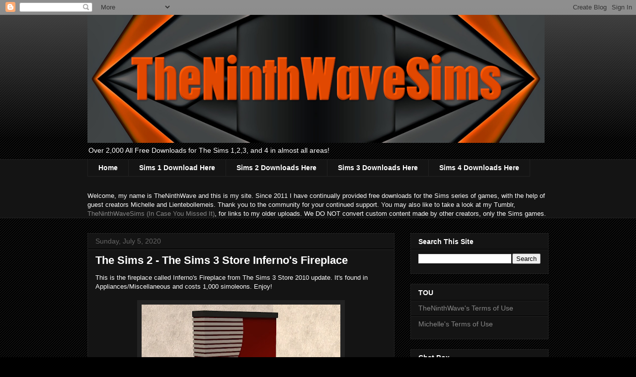

--- FILE ---
content_type: text/html; charset=UTF-8
request_url: http://www.theninthwavesims.com/2020/07/the-sims-2-sims-3-store-infernos.html
body_size: 19673
content:
<!DOCTYPE html>
<html class='v2' dir='ltr' lang='en'>
<head>
<link href='https://www.blogger.com/static/v1/widgets/335934321-css_bundle_v2.css' rel='stylesheet' type='text/css'/>
<meta content='width=1100' name='viewport'/>
<meta content='text/html; charset=UTF-8' http-equiv='Content-Type'/>
<meta content='blogger' name='generator'/>
<link href='http://www.theninthwavesims.com/favicon.ico' rel='icon' type='image/x-icon'/>
<link href='http://www.theninthwavesims.com/2020/07/the-sims-2-sims-3-store-infernos.html' rel='canonical'/>
<link rel="alternate" type="application/atom+xml" title="TheNinthWaveSims - Atom" href="http://www.theninthwavesims.com/feeds/posts/default" />
<link rel="alternate" type="application/rss+xml" title="TheNinthWaveSims - RSS" href="http://www.theninthwavesims.com/feeds/posts/default?alt=rss" />
<link rel="service.post" type="application/atom+xml" title="TheNinthWaveSims - Atom" href="https://www.blogger.com/feeds/1535876327984371430/posts/default" />

<link rel="alternate" type="application/atom+xml" title="TheNinthWaveSims - Atom" href="http://www.theninthwavesims.com/feeds/7148680058633237245/comments/default" />
<!--Can't find substitution for tag [blog.ieCssRetrofitLinks]-->
<link href='https://blogger.googleusercontent.com/img/b/R29vZ2xl/AVvXsEgteu3SB_PqPIle5j5oRJwPyjT9TsjA_lX11Jrlmk5ZDiqeEKe7DN-tUYwT-gAE12075wDQE1v_ah0t9FuRsCdSulaunQfJLDFfjL4HR3FkyIcw7hkE0Fu6UjIzdQWVBOzPO-2CMFg_w1Kw/s400/Fireplace.jpg' rel='image_src'/>
<meta content='http://www.theninthwavesims.com/2020/07/the-sims-2-sims-3-store-infernos.html' property='og:url'/>
<meta content='The Sims 2 - The Sims 3 Store Inferno&#39;s Fireplace' property='og:title'/>
<meta content='This is the fireplace called Inferno&#39;s Fireplace from The Sims 3 Store 2010 update. It&#39;s found in Appliances/Miscellaneous and costs 1,000 s...' property='og:description'/>
<meta content='https://blogger.googleusercontent.com/img/b/R29vZ2xl/AVvXsEgteu3SB_PqPIle5j5oRJwPyjT9TsjA_lX11Jrlmk5ZDiqeEKe7DN-tUYwT-gAE12075wDQE1v_ah0t9FuRsCdSulaunQfJLDFfjL4HR3FkyIcw7hkE0Fu6UjIzdQWVBOzPO-2CMFg_w1Kw/w1200-h630-p-k-no-nu/Fireplace.jpg' property='og:image'/>
<title>TheNinthWaveSims: The Sims 2 - The Sims 3 Store Inferno's Fireplace</title>
<style id='page-skin-1' type='text/css'><!--
/*
-----------------------------------------------
Blogger Template Style
Name:     Awesome Inc.
Designer: Tina Chen
URL:      tinachen.org
----------------------------------------------- */
/* Variable definitions
====================
<Variable name="keycolor" description="Main Color" type="color" default="#ffffff"/>
<Group description="Page" selector="body">
<Variable name="body.font" description="Font" type="font"
default="normal normal 13px Arial, Tahoma, Helvetica, FreeSans, sans-serif"/>
<Variable name="body.background.color" description="Background Color" type="color" default="#000000"/>
<Variable name="body.text.color" description="Text Color" type="color" default="#ffffff"/>
</Group>
<Group description="Links" selector=".main-inner">
<Variable name="link.color" description="Link Color" type="color" default="#888888"/>
<Variable name="link.visited.color" description="Visited Color" type="color" default="#444444"/>
<Variable name="link.hover.color" description="Hover Color" type="color" default="#cccccc"/>
</Group>
<Group description="Blog Title" selector=".header h1">
<Variable name="header.font" description="Title Font" type="font"
default="normal bold 40px Arial, Tahoma, Helvetica, FreeSans, sans-serif"/>
<Variable name="header.text.color" description="Title Color" type="color" default="#ffffff" />
<Variable name="header.background.color" description="Header Background" type="color" default="transparent" />
</Group>
<Group description="Blog Description" selector=".header .description">
<Variable name="description.font" description="Font" type="font"
default="normal normal 14px Arial, Tahoma, Helvetica, FreeSans, sans-serif"/>
<Variable name="description.text.color" description="Text Color" type="color"
default="#ffffff" />
</Group>
<Group description="Tabs Text" selector=".tabs-inner .widget li a">
<Variable name="tabs.font" description="Font" type="font"
default="normal bold 14px Arial, Tahoma, Helvetica, FreeSans, sans-serif"/>
<Variable name="tabs.text.color" description="Text Color" type="color" default="#ffffff"/>
<Variable name="tabs.selected.text.color" description="Selected Color" type="color" default="#ffffff"/>
</Group>
<Group description="Tabs Background" selector=".tabs-outer .PageList">
<Variable name="tabs.background.color" description="Background Color" type="color" default="#141414"/>
<Variable name="tabs.selected.background.color" description="Selected Color" type="color" default="#444444"/>
<Variable name="tabs.border.color" description="Border Color" type="color" default="#222222"/>
</Group>
<Group description="Date Header" selector=".main-inner .widget h2.date-header, .main-inner .widget h2.date-header span">
<Variable name="date.font" description="Font" type="font"
default="normal normal 14px Arial, Tahoma, Helvetica, FreeSans, sans-serif"/>
<Variable name="date.text.color" description="Text Color" type="color" default="#666666"/>
<Variable name="date.border.color" description="Border Color" type="color" default="#222222"/>
</Group>
<Group description="Post Title" selector="h3.post-title, h4, h3.post-title a">
<Variable name="post.title.font" description="Font" type="font"
default="normal bold 22px Arial, Tahoma, Helvetica, FreeSans, sans-serif"/>
<Variable name="post.title.text.color" description="Text Color" type="color" default="#ffffff"/>
</Group>
<Group description="Post Background" selector=".post">
<Variable name="post.background.color" description="Background Color" type="color" default="#141414" />
<Variable name="post.border.color" description="Border Color" type="color" default="#222222" />
<Variable name="post.border.bevel.color" description="Bevel Color" type="color" default="#222222"/>
</Group>
<Group description="Gadget Title" selector="h2">
<Variable name="widget.title.font" description="Font" type="font"
default="normal bold 14px Arial, Tahoma, Helvetica, FreeSans, sans-serif"/>
<Variable name="widget.title.text.color" description="Text Color" type="color" default="#ffffff"/>
</Group>
<Group description="Gadget Text" selector=".sidebar .widget">
<Variable name="widget.font" description="Font" type="font"
default="normal normal 14px Arial, Tahoma, Helvetica, FreeSans, sans-serif"/>
<Variable name="widget.text.color" description="Text Color" type="color" default="#ffffff"/>
<Variable name="widget.alternate.text.color" description="Alternate Color" type="color" default="#666666"/>
</Group>
<Group description="Gadget Links" selector=".sidebar .widget">
<Variable name="widget.link.color" description="Link Color" type="color" default="#888888"/>
<Variable name="widget.link.visited.color" description="Visited Color" type="color" default="#b6d7a8"/>
<Variable name="widget.link.hover.color" description="Hover Color" type="color" default="#cccccc"/>
</Group>
<Group description="Gadget Background" selector=".sidebar .widget">
<Variable name="widget.background.color" description="Background Color" type="color" default="#141414"/>
<Variable name="widget.border.color" description="Border Color" type="color" default="#222222"/>
<Variable name="widget.border.bevel.color" description="Bevel Color" type="color" default="#000000"/>
</Group>
<Group description="Sidebar Background" selector=".column-left-inner .column-right-inner">
<Variable name="widget.outer.background.color" description="Background Color" type="color" default="transparent" />
</Group>
<Group description="Images" selector=".main-inner">
<Variable name="image.background.color" description="Background Color" type="color" default="transparent"/>
<Variable name="image.border.color" description="Border Color" type="color" default="transparent"/>
</Group>
<Group description="Feed" selector=".blog-feeds">
<Variable name="feed.text.color" description="Text Color" type="color" default="#ffffff"/>
</Group>
<Group description="Feed Links" selector=".blog-feeds">
<Variable name="feed.link.color" description="Link Color" type="color" default="#888888"/>
<Variable name="feed.link.visited.color" description="Visited Color" type="color" default="#b6d7a8"/>
<Variable name="feed.link.hover.color" description="Hover Color" type="color" default="#cccccc"/>
</Group>
<Group description="Pager" selector=".blog-pager">
<Variable name="pager.background.color" description="Background Color" type="color" default="#141414" />
</Group>
<Group description="Footer" selector=".footer-outer">
<Variable name="footer.background.color" description="Background Color" type="color" default="#141414" />
<Variable name="footer.text.color" description="Text Color" type="color" default="#ffffff" />
</Group>
<Variable name="title.shadow.spread" description="Title Shadow" type="length" default="-1px" min="-1px" max="100px"/>
<Variable name="body.background" description="Body Background" type="background"
color="#000000"
default="$(color) none repeat scroll top left"/>
<Variable name="body.background.gradient.cap" description="Body Gradient Cap" type="url"
default="none"/>
<Variable name="body.background.size" description="Body Background Size" type="string" default="auto"/>
<Variable name="tabs.background.gradient" description="Tabs Background Gradient" type="url"
default="none"/>
<Variable name="header.background.gradient" description="Header Background Gradient" type="url" default="none" />
<Variable name="header.padding.top" description="Header Top Padding" type="length" default="22px" min="0" max="100px"/>
<Variable name="header.margin.top" description="Header Top Margin" type="length" default="0" min="0" max="100px"/>
<Variable name="header.margin.bottom" description="Header Bottom Margin" type="length" default="0" min="0" max="100px"/>
<Variable name="widget.padding.top" description="Widget Padding Top" type="length" default="8px" min="0" max="20px"/>
<Variable name="widget.padding.side" description="Widget Padding Side" type="length" default="15px" min="0" max="100px"/>
<Variable name="widget.outer.margin.top" description="Widget Top Margin" type="length" default="0" min="0" max="100px"/>
<Variable name="widget.outer.background.gradient" description="Gradient" type="url" default="none" />
<Variable name="widget.border.radius" description="Gadget Border Radius" type="length" default="0" min="0" max="100px"/>
<Variable name="outer.shadow.spread" description="Outer Shadow Size" type="length" default="0" min="0" max="100px"/>
<Variable name="date.header.border.radius.top" description="Date Header Border Radius Top" type="length" default="0" min="0" max="100px"/>
<Variable name="date.header.position" description="Date Header Position" type="length" default="15px" min="0" max="100px"/>
<Variable name="date.space" description="Date Space" type="length" default="30px" min="0" max="100px"/>
<Variable name="date.position" description="Date Float" type="string" default="static" />
<Variable name="date.padding.bottom" description="Date Padding Bottom" type="length" default="0" min="0" max="100px"/>
<Variable name="date.border.size" description="Date Border Size" type="length" default="0" min="0" max="10px"/>
<Variable name="date.background" description="Date Background" type="background" color="transparent"
default="$(color) none no-repeat scroll top left" />
<Variable name="date.first.border.radius.top" description="Date First top radius" type="length" default="0" min="0" max="100px"/>
<Variable name="date.last.space.bottom" description="Date Last Space Bottom" type="length"
default="20px" min="0" max="100px"/>
<Variable name="date.last.border.radius.bottom" description="Date Last bottom radius" type="length" default="0" min="0" max="100px"/>
<Variable name="post.first.padding.top" description="First Post Padding Top" type="length" default="0" min="0" max="100px"/>
<Variable name="image.shadow.spread" description="Image Shadow Size" type="length" default="0" min="0" max="100px"/>
<Variable name="image.border.radius" description="Image Border Radius" type="length" default="0" min="0" max="100px"/>
<Variable name="separator.outdent" description="Separator Outdent" type="length" default="15px" min="0" max="100px"/>
<Variable name="title.separator.border.size" description="Widget Title Border Size" type="length" default="1px" min="0" max="10px"/>
<Variable name="list.separator.border.size" description="List Separator Border Size" type="length" default="1px" min="0" max="10px"/>
<Variable name="shadow.spread" description="Shadow Size" type="length" default="0" min="0" max="100px"/>
<Variable name="startSide" description="Side where text starts in blog language" type="automatic" default="left"/>
<Variable name="endSide" description="Side where text ends in blog language" type="automatic" default="right"/>
<Variable name="date.side" description="Side where date header is placed" type="string" default="right"/>
<Variable name="pager.border.radius.top" description="Pager Border Top Radius" type="length" default="0" min="0" max="100px"/>
<Variable name="pager.space.top" description="Pager Top Space" type="length" default="1em" min="0" max="20em"/>
<Variable name="footer.background.gradient" description="Background Gradient" type="url" default="none" />
<Variable name="mobile.background.size" description="Mobile Background Size" type="string"
default="auto"/>
<Variable name="mobile.background.overlay" description="Mobile Background Overlay" type="string"
default="transparent none repeat scroll top left"/>
<Variable name="mobile.button.color" description="Mobile Button Color" type="color" default="#ffffff" />
*/
/* Content
----------------------------------------------- */
body {
font: normal normal 13px Arial, Tahoma, Helvetica, FreeSans, sans-serif;
color: #ffffff;
background: #000000 url(https://resources.blogblog.com/blogblog/data/1kt/awesomeinc/body_background_dark.png) repeat scroll top left;
}
html body .content-outer {
min-width: 0;
max-width: 100%;
width: 100%;
}
a:link {
text-decoration: none;
color: #888888;
}
a:visited {
text-decoration: none;
color: #b6d7a8;
}
a:hover {
text-decoration: underline;
color: #cccccc;
}
.body-fauxcolumn-outer .cap-top {
position: absolute;
z-index: 1;
height: 276px;
width: 100%;
background: transparent url(https://resources.blogblog.com/blogblog/data/1kt/awesomeinc/body_gradient_dark.png) repeat-x scroll top left;
_background-image: none;
}
/* Columns
----------------------------------------------- */
.content-inner {
padding: 0;
}
.header-inner .section {
margin: 0 16px;
}
.tabs-inner .section {
margin: 0 16px;
}
.main-inner {
padding-top: 30px;
}
.main-inner .column-center-inner,
.main-inner .column-left-inner,
.main-inner .column-right-inner {
padding: 0 5px;
}
*+html body .main-inner .column-center-inner {
margin-top: -30px;
}
#layout .main-inner .column-center-inner {
margin-top: 0;
}
/* Header
----------------------------------------------- */
.header-outer {
margin: 0 0 0 0;
background: transparent none repeat scroll 0 0;
}
.Header h1 {
font: normal bold 40px Arial, Tahoma, Helvetica, FreeSans, sans-serif;
color: #ffffff;
text-shadow: 0 0 -1px #000000;
}
.Header h1 a {
color: #ffffff;
}
.Header .description {
font: normal normal 14px Arial, Tahoma, Helvetica, FreeSans, sans-serif;
color: #ffffff;
}
.header-inner .Header .titlewrapper,
.header-inner .Header .descriptionwrapper {
padding-left: 0;
padding-right: 0;
margin-bottom: 0;
}
.header-inner .Header .titlewrapper {
padding-top: 22px;
}
/* Tabs
----------------------------------------------- */
.tabs-outer {
overflow: hidden;
position: relative;
background: #141414 none repeat scroll 0 0;
}
#layout .tabs-outer {
overflow: visible;
}
.tabs-cap-top, .tabs-cap-bottom {
position: absolute;
width: 100%;
border-top: 1px solid #222222;
}
.tabs-cap-bottom {
bottom: 0;
}
.tabs-inner .widget li a {
display: inline-block;
margin: 0;
padding: .6em 1.5em;
font: normal bold 14px Arial, Tahoma, Helvetica, FreeSans, sans-serif;
color: #ffffff;
border-top: 1px solid #222222;
border-bottom: 1px solid #222222;
border-left: 1px solid #222222;
height: 16px;
line-height: 16px;
}
.tabs-inner .widget li:last-child a {
border-right: 1px solid #222222;
}
.tabs-inner .widget li.selected a, .tabs-inner .widget li a:hover {
background: #444444 none repeat-x scroll 0 -100px;
color: #ffffff;
}
/* Headings
----------------------------------------------- */
h2 {
font: normal bold 14px Arial, Tahoma, Helvetica, FreeSans, sans-serif;
color: #ffffff;
}
/* Widgets
----------------------------------------------- */
.main-inner .section {
margin: 0 27px;
padding: 0;
}
.main-inner .column-left-outer,
.main-inner .column-right-outer {
margin-top: 0;
}
#layout .main-inner .column-left-outer,
#layout .main-inner .column-right-outer {
margin-top: 0;
}
.main-inner .column-left-inner,
.main-inner .column-right-inner {
background: transparent none repeat 0 0;
-moz-box-shadow: 0 0 0 rgba(0, 0, 0, .2);
-webkit-box-shadow: 0 0 0 rgba(0, 0, 0, .2);
-goog-ms-box-shadow: 0 0 0 rgba(0, 0, 0, .2);
box-shadow: 0 0 0 rgba(0, 0, 0, .2);
-moz-border-radius: 0;
-webkit-border-radius: 0;
-goog-ms-border-radius: 0;
border-radius: 0;
}
#layout .main-inner .column-left-inner,
#layout .main-inner .column-right-inner {
margin-top: 0;
}
.sidebar .widget {
font: normal normal 14px Arial, Tahoma, Helvetica, FreeSans, sans-serif;
color: #ffffff;
}
.sidebar .widget a:link {
color: #888888;
}
.sidebar .widget a:visited {
color: #b6d7a8;
}
.sidebar .widget a:hover {
color: #cccccc;
}
.sidebar .widget h2 {
text-shadow: 0 0 -1px #000000;
}
.main-inner .widget {
background-color: #141414;
border: 1px solid #222222;
padding: 0 15px 15px;
margin: 20px -16px;
-moz-box-shadow: 0 0 0 rgba(0, 0, 0, .2);
-webkit-box-shadow: 0 0 0 rgba(0, 0, 0, .2);
-goog-ms-box-shadow: 0 0 0 rgba(0, 0, 0, .2);
box-shadow: 0 0 0 rgba(0, 0, 0, .2);
-moz-border-radius: 0;
-webkit-border-radius: 0;
-goog-ms-border-radius: 0;
border-radius: 0;
}
.main-inner .widget h2 {
margin: 0 -15px;
padding: .6em 15px .5em;
border-bottom: 1px solid #000000;
}
.footer-inner .widget h2 {
padding: 0 0 .4em;
border-bottom: 1px solid #000000;
}
.main-inner .widget h2 + div, .footer-inner .widget h2 + div {
border-top: 1px solid #222222;
padding-top: 8px;
}
.main-inner .widget .widget-content {
margin: 0 -15px;
padding: 7px 15px 0;
}
.main-inner .widget ul, .main-inner .widget #ArchiveList ul.flat {
margin: -8px -15px 0;
padding: 0;
list-style: none;
}
.main-inner .widget #ArchiveList {
margin: -8px 0 0;
}
.main-inner .widget ul li, .main-inner .widget #ArchiveList ul.flat li {
padding: .5em 15px;
text-indent: 0;
color: #666666;
border-top: 1px solid #222222;
border-bottom: 1px solid #000000;
}
.main-inner .widget #ArchiveList ul li {
padding-top: .25em;
padding-bottom: .25em;
}
.main-inner .widget ul li:first-child, .main-inner .widget #ArchiveList ul.flat li:first-child {
border-top: none;
}
.main-inner .widget ul li:last-child, .main-inner .widget #ArchiveList ul.flat li:last-child {
border-bottom: none;
}
.post-body {
position: relative;
}
.main-inner .widget .post-body ul {
padding: 0 2.5em;
margin: .5em 0;
list-style: disc;
}
.main-inner .widget .post-body ul li {
padding: 0.25em 0;
margin-bottom: .25em;
color: #ffffff;
border: none;
}
.footer-inner .widget ul {
padding: 0;
list-style: none;
}
.widget .zippy {
color: #666666;
}
/* Posts
----------------------------------------------- */
body .main-inner .Blog {
padding: 0;
margin-bottom: 1em;
background-color: transparent;
border: none;
-moz-box-shadow: 0 0 0 rgba(0, 0, 0, 0);
-webkit-box-shadow: 0 0 0 rgba(0, 0, 0, 0);
-goog-ms-box-shadow: 0 0 0 rgba(0, 0, 0, 0);
box-shadow: 0 0 0 rgba(0, 0, 0, 0);
}
.main-inner .section:last-child .Blog:last-child {
padding: 0;
margin-bottom: 1em;
}
.main-inner .widget h2.date-header {
margin: 0 -15px 1px;
padding: 0 0 0 0;
font: normal normal 14px Arial, Tahoma, Helvetica, FreeSans, sans-serif;
color: #666666;
background: transparent none no-repeat scroll top left;
border-top: 0 solid #222222;
border-bottom: 1px solid #000000;
-moz-border-radius-topleft: 0;
-moz-border-radius-topright: 0;
-webkit-border-top-left-radius: 0;
-webkit-border-top-right-radius: 0;
border-top-left-radius: 0;
border-top-right-radius: 0;
position: static;
bottom: 100%;
right: 15px;
text-shadow: 0 0 -1px #000000;
}
.main-inner .widget h2.date-header span {
font: normal normal 14px Arial, Tahoma, Helvetica, FreeSans, sans-serif;
display: block;
padding: .5em 15px;
border-left: 0 solid #222222;
border-right: 0 solid #222222;
}
.date-outer {
position: relative;
margin: 30px 0 20px;
padding: 0 15px;
background-color: #141414;
border: 1px solid #222222;
-moz-box-shadow: 0 0 0 rgba(0, 0, 0, .2);
-webkit-box-shadow: 0 0 0 rgba(0, 0, 0, .2);
-goog-ms-box-shadow: 0 0 0 rgba(0, 0, 0, .2);
box-shadow: 0 0 0 rgba(0, 0, 0, .2);
-moz-border-radius: 0;
-webkit-border-radius: 0;
-goog-ms-border-radius: 0;
border-radius: 0;
}
.date-outer:first-child {
margin-top: 0;
}
.date-outer:last-child {
margin-bottom: 20px;
-moz-border-radius-bottomleft: 0;
-moz-border-radius-bottomright: 0;
-webkit-border-bottom-left-radius: 0;
-webkit-border-bottom-right-radius: 0;
-goog-ms-border-bottom-left-radius: 0;
-goog-ms-border-bottom-right-radius: 0;
border-bottom-left-radius: 0;
border-bottom-right-radius: 0;
}
.date-posts {
margin: 0 -15px;
padding: 0 15px;
clear: both;
}
.post-outer, .inline-ad {
border-top: 1px solid #222222;
margin: 0 -15px;
padding: 15px 15px;
}
.post-outer {
padding-bottom: 10px;
}
.post-outer:first-child {
padding-top: 0;
border-top: none;
}
.post-outer:last-child, .inline-ad:last-child {
border-bottom: none;
}
.post-body {
position: relative;
}
.post-body img {
padding: 8px;
background: #222222;
border: 1px solid transparent;
-moz-box-shadow: 0 0 0 rgba(0, 0, 0, .2);
-webkit-box-shadow: 0 0 0 rgba(0, 0, 0, .2);
box-shadow: 0 0 0 rgba(0, 0, 0, .2);
-moz-border-radius: 0;
-webkit-border-radius: 0;
border-radius: 0;
}
h3.post-title, h4 {
font: normal bold 22px Arial, Tahoma, Helvetica, FreeSans, sans-serif;
color: #ffffff;
}
h3.post-title a {
font: normal bold 22px Arial, Tahoma, Helvetica, FreeSans, sans-serif;
color: #ffffff;
}
h3.post-title a:hover {
color: #cccccc;
text-decoration: underline;
}
.post-header {
margin: 0 0 1em;
}
.post-body {
line-height: 1.4;
}
.post-outer h2 {
color: #ffffff;
}
.post-footer {
margin: 1.5em 0 0;
}
#blog-pager {
padding: 15px;
font-size: 120%;
background-color: #141414;
border: 1px solid #222222;
-moz-box-shadow: 0 0 0 rgba(0, 0, 0, .2);
-webkit-box-shadow: 0 0 0 rgba(0, 0, 0, .2);
-goog-ms-box-shadow: 0 0 0 rgba(0, 0, 0, .2);
box-shadow: 0 0 0 rgba(0, 0, 0, .2);
-moz-border-radius: 0;
-webkit-border-radius: 0;
-goog-ms-border-radius: 0;
border-radius: 0;
-moz-border-radius-topleft: 0;
-moz-border-radius-topright: 0;
-webkit-border-top-left-radius: 0;
-webkit-border-top-right-radius: 0;
-goog-ms-border-top-left-radius: 0;
-goog-ms-border-top-right-radius: 0;
border-top-left-radius: 0;
border-top-right-radius-topright: 0;
margin-top: 1em;
}
.blog-feeds, .post-feeds {
margin: 1em 0;
text-align: center;
color: #ffffff;
}
.blog-feeds a, .post-feeds a {
color: #888888;
}
.blog-feeds a:visited, .post-feeds a:visited {
color: #b6d7a8;
}
.blog-feeds a:hover, .post-feeds a:hover {
color: #cccccc;
}
.post-outer .comments {
margin-top: 2em;
}
/* Comments
----------------------------------------------- */
.comments .comments-content .icon.blog-author {
background-repeat: no-repeat;
background-image: url([data-uri]);
}
.comments .comments-content .loadmore a {
border-top: 1px solid #222222;
border-bottom: 1px solid #222222;
}
.comments .continue {
border-top: 2px solid #222222;
}
/* Footer
----------------------------------------------- */
.footer-outer {
margin: -0 0 -1px;
padding: 0 0 0;
color: #ffffff;
overflow: hidden;
}
.footer-fauxborder-left {
border-top: 1px solid #222222;
background: #141414 none repeat scroll 0 0;
-moz-box-shadow: 0 0 0 rgba(0, 0, 0, .2);
-webkit-box-shadow: 0 0 0 rgba(0, 0, 0, .2);
-goog-ms-box-shadow: 0 0 0 rgba(0, 0, 0, .2);
box-shadow: 0 0 0 rgba(0, 0, 0, .2);
margin: 0 -0;
}
/* Mobile
----------------------------------------------- */
body.mobile {
background-size: auto;
}
.mobile .body-fauxcolumn-outer {
background: transparent none repeat scroll top left;
}
*+html body.mobile .main-inner .column-center-inner {
margin-top: 0;
}
.mobile .main-inner .widget {
padding: 0 0 15px;
}
.mobile .main-inner .widget h2 + div,
.mobile .footer-inner .widget h2 + div {
border-top: none;
padding-top: 0;
}
.mobile .footer-inner .widget h2 {
padding: 0.5em 0;
border-bottom: none;
}
.mobile .main-inner .widget .widget-content {
margin: 0;
padding: 7px 0 0;
}
.mobile .main-inner .widget ul,
.mobile .main-inner .widget #ArchiveList ul.flat {
margin: 0 -15px 0;
}
.mobile .main-inner .widget h2.date-header {
right: 0;
}
.mobile .date-header span {
padding: 0.4em 0;
}
.mobile .date-outer:first-child {
margin-bottom: 0;
border: 1px solid #222222;
-moz-border-radius-topleft: 0;
-moz-border-radius-topright: 0;
-webkit-border-top-left-radius: 0;
-webkit-border-top-right-radius: 0;
-goog-ms-border-top-left-radius: 0;
-goog-ms-border-top-right-radius: 0;
border-top-left-radius: 0;
border-top-right-radius: 0;
}
.mobile .date-outer {
border-color: #222222;
border-width: 0 1px 1px;
}
.mobile .date-outer:last-child {
margin-bottom: 0;
}
.mobile .main-inner {
padding: 0;
}
.mobile .header-inner .section {
margin: 0;
}
.mobile .post-outer, .mobile .inline-ad {
padding: 5px 0;
}
.mobile .tabs-inner .section {
margin: 0 10px;
}
.mobile .main-inner .widget h2 {
margin: 0;
padding: 0;
}
.mobile .main-inner .widget h2.date-header span {
padding: 0;
}
.mobile .main-inner .widget .widget-content {
margin: 0;
padding: 7px 0 0;
}
.mobile #blog-pager {
border: 1px solid transparent;
background: #141414 none repeat scroll 0 0;
}
.mobile .main-inner .column-left-inner,
.mobile .main-inner .column-right-inner {
background: transparent none repeat 0 0;
-moz-box-shadow: none;
-webkit-box-shadow: none;
-goog-ms-box-shadow: none;
box-shadow: none;
}
.mobile .date-posts {
margin: 0;
padding: 0;
}
.mobile .footer-fauxborder-left {
margin: 0;
border-top: inherit;
}
.mobile .main-inner .section:last-child .Blog:last-child {
margin-bottom: 0;
}
.mobile-index-contents {
color: #ffffff;
}
.mobile .mobile-link-button {
background: #888888 none repeat scroll 0 0;
}
.mobile-link-button a:link, .mobile-link-button a:visited {
color: #ffffff;
}
.mobile .tabs-inner .PageList .widget-content {
background: transparent;
border-top: 1px solid;
border-color: #222222;
color: #ffffff;
}
.mobile .tabs-inner .PageList .widget-content .pagelist-arrow {
border-left: 1px solid #222222;
}

--></style>
<style id='template-skin-1' type='text/css'><!--
body {
min-width: 960px;
}
.content-outer, .content-fauxcolumn-outer, .region-inner {
min-width: 960px;
max-width: 960px;
_width: 960px;
}
.main-inner .columns {
padding-left: 0;
padding-right: 310px;
}
.main-inner .fauxcolumn-center-outer {
left: 0;
right: 310px;
/* IE6 does not respect left and right together */
_width: expression(this.parentNode.offsetWidth -
parseInt("0") -
parseInt("310px") + 'px');
}
.main-inner .fauxcolumn-left-outer {
width: 0;
}
.main-inner .fauxcolumn-right-outer {
width: 310px;
}
.main-inner .column-left-outer {
width: 0;
right: 100%;
margin-left: -0;
}
.main-inner .column-right-outer {
width: 310px;
margin-right: -310px;
}
#layout {
min-width: 0;
}
#layout .content-outer {
min-width: 0;
width: 800px;
}
#layout .region-inner {
min-width: 0;
width: auto;
}
body#layout div.add_widget {
padding: 8px;
}
body#layout div.add_widget a {
margin-left: 32px;
}
--></style>
<link href='https://www.blogger.com/dyn-css/authorization.css?targetBlogID=1535876327984371430&amp;zx=21ae476e-5b76-4806-a35e-fefafd564ec0' media='none' onload='if(media!=&#39;all&#39;)media=&#39;all&#39;' rel='stylesheet'/><noscript><link href='https://www.blogger.com/dyn-css/authorization.css?targetBlogID=1535876327984371430&amp;zx=21ae476e-5b76-4806-a35e-fefafd564ec0' rel='stylesheet'/></noscript>
<meta name='google-adsense-platform-account' content='ca-host-pub-1556223355139109'/>
<meta name='google-adsense-platform-domain' content='blogspot.com'/>

<!-- data-ad-client=ca-pub-6784704073919841 -->

</head>
<body class='loading'>
<div class='navbar section' id='navbar' name='Navbar'><div class='widget Navbar' data-version='1' id='Navbar1'><script type="text/javascript">
    function setAttributeOnload(object, attribute, val) {
      if(window.addEventListener) {
        window.addEventListener('load',
          function(){ object[attribute] = val; }, false);
      } else {
        window.attachEvent('onload', function(){ object[attribute] = val; });
      }
    }
  </script>
<div id="navbar-iframe-container"></div>
<script type="text/javascript" src="https://apis.google.com/js/platform.js"></script>
<script type="text/javascript">
      gapi.load("gapi.iframes:gapi.iframes.style.bubble", function() {
        if (gapi.iframes && gapi.iframes.getContext) {
          gapi.iframes.getContext().openChild({
              url: 'https://www.blogger.com/navbar/1535876327984371430?po\x3d7148680058633237245\x26origin\x3dhttp://www.theninthwavesims.com',
              where: document.getElementById("navbar-iframe-container"),
              id: "navbar-iframe"
          });
        }
      });
    </script><script type="text/javascript">
(function() {
var script = document.createElement('script');
script.type = 'text/javascript';
script.src = '//pagead2.googlesyndication.com/pagead/js/google_top_exp.js';
var head = document.getElementsByTagName('head')[0];
if (head) {
head.appendChild(script);
}})();
</script>
</div></div>
<div class='body-fauxcolumns'>
<div class='fauxcolumn-outer body-fauxcolumn-outer'>
<div class='cap-top'>
<div class='cap-left'></div>
<div class='cap-right'></div>
</div>
<div class='fauxborder-left'>
<div class='fauxborder-right'></div>
<div class='fauxcolumn-inner'>
</div>
</div>
<div class='cap-bottom'>
<div class='cap-left'></div>
<div class='cap-right'></div>
</div>
</div>
</div>
<div class='content'>
<div class='content-fauxcolumns'>
<div class='fauxcolumn-outer content-fauxcolumn-outer'>
<div class='cap-top'>
<div class='cap-left'></div>
<div class='cap-right'></div>
</div>
<div class='fauxborder-left'>
<div class='fauxborder-right'></div>
<div class='fauxcolumn-inner'>
</div>
</div>
<div class='cap-bottom'>
<div class='cap-left'></div>
<div class='cap-right'></div>
</div>
</div>
</div>
<div class='content-outer'>
<div class='content-cap-top cap-top'>
<div class='cap-left'></div>
<div class='cap-right'></div>
</div>
<div class='fauxborder-left content-fauxborder-left'>
<div class='fauxborder-right content-fauxborder-right'></div>
<div class='content-inner'>
<header>
<div class='header-outer'>
<div class='header-cap-top cap-top'>
<div class='cap-left'></div>
<div class='cap-right'></div>
</div>
<div class='fauxborder-left header-fauxborder-left'>
<div class='fauxborder-right header-fauxborder-right'></div>
<div class='region-inner header-inner'>
<div class='header section' id='header' name='Header'><div class='widget Header' data-version='1' id='Header1'>
<div id='header-inner'>
<a href='http://www.theninthwavesims.com/' style='display: block'>
<img alt='TheNinthWaveSims' height='258px; ' id='Header1_headerimg' src='https://blogger.googleusercontent.com/img/a/AVvXsEg7iO4g3mzLnCan2h17u6uiuJiJwM5kOE73AcNI9wF5QuADVj9afpyWCl7KMotCaQDQf237tQ4rq4N_49RtxqwFQ0eUhSPt_c06NXBC9jK2kkNUE9HbO8t32i6LLvQmH4oBGYJUFkVFco2Q-lX9FKXAFLq-94XgSXQ9zoJQv0C3vME60omnYsy4oF13O-A=s920' style='display: block' width='920px; '/>
</a>
<div class='descriptionwrapper'>
<p class='description'><span>Over 2,000 All Free Downloads for The Sims 1,2,3, and 4 in almost all areas!</span></p>
</div>
</div>
</div></div>
</div>
</div>
<div class='header-cap-bottom cap-bottom'>
<div class='cap-left'></div>
<div class='cap-right'></div>
</div>
</div>
</header>
<div class='tabs-outer'>
<div class='tabs-cap-top cap-top'>
<div class='cap-left'></div>
<div class='cap-right'></div>
</div>
<div class='fauxborder-left tabs-fauxborder-left'>
<div class='fauxborder-right tabs-fauxborder-right'></div>
<div class='region-inner tabs-inner'>
<div class='tabs section' id='crosscol' name='Cross-Column'><div class='widget PageList' data-version='1' id='PageList1'>
<h2>Pages</h2>
<div class='widget-content'>
<ul>
<li>
<a href='http://www.theninthwavesims.com/'>Home</a>
</li>
<li>
<a href='http://www.theninthwavesims.com/search/label/The%20Sims%201'>Sims 1 Download Here</a>
</li>
<li>
<a href='http://www.theninthwavesims.com/search/label/The%20Sims%202'>Sims 2 Downloads Here</a>
</li>
<li>
<a href='http://www.theninthwavesims.com/search/label/The%20Sims%203'>Sims 3 Downloads Here</a>
</li>
<li>
<a href='http://www.theninthwavesims.com/search/label/The%20Sims%204'>Sims 4 Downloads Here</a>
</li>
</ul>
<div class='clear'></div>
</div>
</div></div>
<div class='tabs section' id='crosscol-overflow' name='Cross-Column 2'><div class='widget Text' data-version='1' id='Text1'>
<h2 class='title'>Welcome</h2>
<div class='widget-content'>
Welcome, my name is TheNinthWave and this is my site. Since 2011 I have continually provided free downloads for the Sims series of games, with the help of guest creators Michelle and Lientebollemeis. Thank you to the community for your continued support. You may also like to take a look at my Tumblr, <a href="https://www.tumblr.com/blog/view/tnws-incaseyoumissedit">TheNinthWaveSims (In Case You Missed It)</a>, for links to my older uploads.

We DO NOT convert custom content made by other creators, only the Sims games.
</div>
<div class='clear'></div>
</div></div>
</div>
</div>
<div class='tabs-cap-bottom cap-bottom'>
<div class='cap-left'></div>
<div class='cap-right'></div>
</div>
</div>
<div class='main-outer'>
<div class='main-cap-top cap-top'>
<div class='cap-left'></div>
<div class='cap-right'></div>
</div>
<div class='fauxborder-left main-fauxborder-left'>
<div class='fauxborder-right main-fauxborder-right'></div>
<div class='region-inner main-inner'>
<div class='columns fauxcolumns'>
<div class='fauxcolumn-outer fauxcolumn-center-outer'>
<div class='cap-top'>
<div class='cap-left'></div>
<div class='cap-right'></div>
</div>
<div class='fauxborder-left'>
<div class='fauxborder-right'></div>
<div class='fauxcolumn-inner'>
</div>
</div>
<div class='cap-bottom'>
<div class='cap-left'></div>
<div class='cap-right'></div>
</div>
</div>
<div class='fauxcolumn-outer fauxcolumn-left-outer'>
<div class='cap-top'>
<div class='cap-left'></div>
<div class='cap-right'></div>
</div>
<div class='fauxborder-left'>
<div class='fauxborder-right'></div>
<div class='fauxcolumn-inner'>
</div>
</div>
<div class='cap-bottom'>
<div class='cap-left'></div>
<div class='cap-right'></div>
</div>
</div>
<div class='fauxcolumn-outer fauxcolumn-right-outer'>
<div class='cap-top'>
<div class='cap-left'></div>
<div class='cap-right'></div>
</div>
<div class='fauxborder-left'>
<div class='fauxborder-right'></div>
<div class='fauxcolumn-inner'>
</div>
</div>
<div class='cap-bottom'>
<div class='cap-left'></div>
<div class='cap-right'></div>
</div>
</div>
<!-- corrects IE6 width calculation -->
<div class='columns-inner'>
<div class='column-center-outer'>
<div class='column-center-inner'>
<div class='main section' id='main' name='Main'><div class='widget Blog' data-version='1' id='Blog1'>
<div class='blog-posts hfeed'>

          <div class="date-outer">
        
<h2 class='date-header'><span>Sunday, July 5, 2020</span></h2>

          <div class="date-posts">
        
<div class='post-outer'>
<div class='post hentry uncustomized-post-template' itemprop='blogPost' itemscope='itemscope' itemtype='http://schema.org/BlogPosting'>
<meta content='https://blogger.googleusercontent.com/img/b/R29vZ2xl/AVvXsEgteu3SB_PqPIle5j5oRJwPyjT9TsjA_lX11Jrlmk5ZDiqeEKe7DN-tUYwT-gAE12075wDQE1v_ah0t9FuRsCdSulaunQfJLDFfjL4HR3FkyIcw7hkE0Fu6UjIzdQWVBOzPO-2CMFg_w1Kw/s400/Fireplace.jpg' itemprop='image_url'/>
<meta content='1535876327984371430' itemprop='blogId'/>
<meta content='7148680058633237245' itemprop='postId'/>
<a name='7148680058633237245'></a>
<h3 class='post-title entry-title' itemprop='name'>
The Sims 2 - The Sims 3 Store Inferno's Fireplace
</h3>
<div class='post-header'>
<div class='post-header-line-1'></div>
</div>
<div class='post-body entry-content' id='post-body-7148680058633237245' itemprop='description articleBody'>
This is the fireplace called Inferno's Fireplace from The Sims 3 Store 2010 update. It's found in Appliances/Miscellaneous and costs 1,000 simoleons. Enjoy!<br />
<br />
<div class="separator" style="clear: both; text-align: center;">
<a href="https://blogger.googleusercontent.com/img/b/R29vZ2xl/AVvXsEgteu3SB_PqPIle5j5oRJwPyjT9TsjA_lX11Jrlmk5ZDiqeEKe7DN-tUYwT-gAE12075wDQE1v_ah0t9FuRsCdSulaunQfJLDFfjL4HR3FkyIcw7hkE0Fu6UjIzdQWVBOzPO-2CMFg_w1Kw/s1600/Fireplace.jpg" style="margin-left: 1em; margin-right: 1em;"><img border="0" data-original-height="652" data-original-width="776" height="335" src="https://blogger.googleusercontent.com/img/b/R29vZ2xl/AVvXsEgteu3SB_PqPIle5j5oRJwPyjT9TsjA_lX11Jrlmk5ZDiqeEKe7DN-tUYwT-gAE12075wDQE1v_ah0t9FuRsCdSulaunQfJLDFfjL4HR3FkyIcw7hkE0Fu6UjIzdQWVBOzPO-2CMFg_w1Kw/s400/Fireplace.jpg" width="400" /></a></div>
<span style="font-size: medium;"><br /></span>
<div style="text-align: center;"><span style="font-size: medium;"><b><span><a href="http://www.simfileshare.net/download/1907203/" target="_blank">Download Here</a>&nbsp;- Broken</span></b></span></div><div style="text-align: center;"><span style="font-size: medium;"><b><span>&nbsp;</span></b></span></div><div style="text-align: center;"><span style="font-size: x-large;"><b><span><a href="https://simfileshare.net/download/5669859/">Back-up File</a></span></b></span></div><div style="text-align: center;"><span style="font-size: x-small;"><b><span>October 27, 2025</span></b></span></div>
<div style='clear: both;'></div>
</div>
<div class='post-footer'>
<div class='post-footer-line post-footer-line-1'>
<span class='post-author vcard'>
Posted by
<span class='fn' itemprop='author' itemscope='itemscope' itemtype='http://schema.org/Person'>
<meta content='https://www.blogger.com/profile/16466536230391501757' itemprop='url'/>
<a class='g-profile' href='https://www.blogger.com/profile/16466536230391501757' rel='author' title='author profile'>
<span itemprop='name'>TheNinthWave</span>
</a>
</span>
</span>
<span class='post-timestamp'>
at
<meta content='http://www.theninthwavesims.com/2020/07/the-sims-2-sims-3-store-infernos.html' itemprop='url'/>
<a class='timestamp-link' href='http://www.theninthwavesims.com/2020/07/the-sims-2-sims-3-store-infernos.html' rel='bookmark' title='permanent link'><abbr class='published' itemprop='datePublished' title='2020-07-05T13:53:00-05:00'>1:53&#8239;PM</abbr></a>
</span>
<span class='post-comment-link'>
</span>
<span class='post-icons'>
<span class='item-action'>
<a href='https://www.blogger.com/email-post/1535876327984371430/7148680058633237245' title='Email Post'>
<img alt='' class='icon-action' height='13' src='https://resources.blogblog.com/img/icon18_email.gif' width='18'/>
</a>
</span>
<span class='item-control blog-admin pid-533212661'>
<a href='https://www.blogger.com/post-edit.g?blogID=1535876327984371430&postID=7148680058633237245&from=pencil' title='Edit Post'>
<img alt='' class='icon-action' height='18' src='https://resources.blogblog.com/img/icon18_edit_allbkg.gif' width='18'/>
</a>
</span>
</span>
<div class='post-share-buttons goog-inline-block'>
<a class='goog-inline-block share-button sb-email' href='https://www.blogger.com/share-post.g?blogID=1535876327984371430&postID=7148680058633237245&target=email' target='_blank' title='Email This'><span class='share-button-link-text'>Email This</span></a><a class='goog-inline-block share-button sb-blog' href='https://www.blogger.com/share-post.g?blogID=1535876327984371430&postID=7148680058633237245&target=blog' onclick='window.open(this.href, "_blank", "height=270,width=475"); return false;' target='_blank' title='BlogThis!'><span class='share-button-link-text'>BlogThis!</span></a><a class='goog-inline-block share-button sb-twitter' href='https://www.blogger.com/share-post.g?blogID=1535876327984371430&postID=7148680058633237245&target=twitter' target='_blank' title='Share to X'><span class='share-button-link-text'>Share to X</span></a><a class='goog-inline-block share-button sb-facebook' href='https://www.blogger.com/share-post.g?blogID=1535876327984371430&postID=7148680058633237245&target=facebook' onclick='window.open(this.href, "_blank", "height=430,width=640"); return false;' target='_blank' title='Share to Facebook'><span class='share-button-link-text'>Share to Facebook</span></a><a class='goog-inline-block share-button sb-pinterest' href='https://www.blogger.com/share-post.g?blogID=1535876327984371430&postID=7148680058633237245&target=pinterest' target='_blank' title='Share to Pinterest'><span class='share-button-link-text'>Share to Pinterest</span></a>
</div>
</div>
<div class='post-footer-line post-footer-line-2'>
<span class='post-labels'>
Labels:
<a href='http://www.theninthwavesims.com/search/label/Buy%20Mode' rel='tag'>Buy Mode</a>,
<a href='http://www.theninthwavesims.com/search/label/Conversions' rel='tag'>Conversions</a>,
<a href='http://www.theninthwavesims.com/search/label/Fireplaces' rel='tag'>Fireplaces</a>,
<a href='http://www.theninthwavesims.com/search/label/Modern' rel='tag'>Modern</a>,
<a href='http://www.theninthwavesims.com/search/label/New%20Meshes' rel='tag'>New Meshes</a>,
<a href='http://www.theninthwavesims.com/search/label/The%20Sims%202' rel='tag'>The Sims 2</a>,
<a href='http://www.theninthwavesims.com/search/label/TS3%20-%20TS2%20Conversions' rel='tag'>TS3 - TS2 Conversions</a>
</span>
</div>
<div class='post-footer-line post-footer-line-3'>
<span class='post-location'>
</span>
</div>
</div>
</div>
<div class='comments' id='comments'>
<a name='comments'></a>
<h4>No comments:</h4>
<div id='Blog1_comments-block-wrapper'>
<dl class='avatar-comment-indent' id='comments-block'>
</dl>
</div>
<p class='comment-footer'>
<a href='https://www.blogger.com/comment/fullpage/post/1535876327984371430/7148680058633237245' onclick='javascript:window.open(this.href, "bloggerPopup", "toolbar=0,location=0,statusbar=1,menubar=0,scrollbars=yes,width=640,height=500"); return false;'>Post a Comment</a>
</p>
</div>
</div>
<div class='inline-ad'>
</div>

        </div></div>
      
</div>
<div class='blog-pager' id='blog-pager'>
<span id='blog-pager-newer-link'>
<a class='blog-pager-newer-link' href='http://www.theninthwavesims.com/2020/07/the-sims-2-sims-3-store-indian.html' id='Blog1_blog-pager-newer-link' title='Newer Post'>Newer Post</a>
</span>
<span id='blog-pager-older-link'>
<a class='blog-pager-older-link' href='http://www.theninthwavesims.com/2020/07/the-sims-2-leg-lamp-from-christmas.html' id='Blog1_blog-pager-older-link' title='Older Post'>Older Post</a>
</span>
<a class='home-link' href='http://www.theninthwavesims.com/'>Home</a>
</div>
<div class='clear'></div>
<div class='post-feeds'>
<div class='feed-links'>
Subscribe to:
<a class='feed-link' href='http://www.theninthwavesims.com/feeds/7148680058633237245/comments/default' target='_blank' type='application/atom+xml'>Post Comments (Atom)</a>
</div>
</div>
</div></div>
</div>
</div>
<div class='column-left-outer'>
<div class='column-left-inner'>
<aside>
</aside>
</div>
</div>
<div class='column-right-outer'>
<div class='column-right-inner'>
<aside>
<div class='sidebar section' id='sidebar-right-1'>
<div class='widget BlogSearch' data-version='1' id='BlogSearch1'>
<h2 class='title'>Search This Site</h2>
<div class='widget-content'>
<div id='BlogSearch1_form'>
<form action='http://www.theninthwavesims.com/search' class='gsc-search-box' target='_top'>
<table cellpadding='0' cellspacing='0' class='gsc-search-box'>
<tbody>
<tr>
<td class='gsc-input'>
<input autocomplete='off' class='gsc-input' name='q' size='10' title='search' type='text' value=''/>
</td>
<td class='gsc-search-button'>
<input class='gsc-search-button' title='search' type='submit' value='Search'/>
</td>
</tr>
</tbody>
</table>
</form>
</div>
</div>
<div class='clear'></div>
</div><div class='widget LinkList' data-version='1' id='LinkList5'>
<h2>TOU</h2>
<div class='widget-content'>
<ul>
<li><a href='http://www.theninthwavesims.com/2011/04/theninthwaves-policy.html'>TheNinthWave's Terms of Use</a></li>
<li><a href='http://www.theninthwavesims.com/2013/12/michelles-policy.html'>Michelle's Terms of Use</a></li>
</ul>
<div class='clear'></div>
</div>
</div><div class='widget HTML' data-version='1' id='HTML7'>
<h2 class='title'>Chat Box</h2>
<div class='widget-content'>
<!-- BEGIN CBOX - www.cbox.ws - v001 -->
<div id="cboxdiv" style="text-align: center; line-height: 0">
<div><iframe frameborder="0" width="200" height="305" src="http://www7.cbox.ws/box/?boxid=591357&amp;boxtag=3lqaae&amp;sec=main" marginheight="2" marginwidth="2" scrolling="auto" allowtransparency="yes" name="cboxmain7-591357" style="border:#000000 1px solid;" id="cboxmain7-591357"></iframe></div>
<div><iframe frameborder="0" width="200" height="75" src="http://www7.cbox.ws/box/?boxid=591357&amp;boxtag=3lqaae&amp;sec=form" marginheight="2" marginwidth="2" scrolling="no" allowtransparency="yes" name="cboxform7-591357" style="border:#000000 1px solid;border-top:0px" id="cboxform7-591357"></iframe></div>
</div>
<!-- END CBOX -->
</div>
<div class='clear'></div>
</div><div class='widget LinkList' data-version='1' id='LinkList7'>
<h2>Profile</h2>
<div class='widget-content'>
<ul>
<li><a href='http://www.blogger.com/profile/16466536230391501757'>TheNinthWave</a></li>
</ul>
<div class='clear'></div>
</div>
</div><div class='widget Label' data-version='1' id='Label1'>
<h2>Tags</h2>
<div class='widget-content list-label-widget-content'>
<ul>
<li>
<a dir='ltr' href='http://www.theninthwavesims.com/search/label/Accessories'>Accessories</a>
<span dir='ltr'>(117)</span>
</li>
<li>
<a dir='ltr' href='http://www.theninthwavesims.com/search/label/Added%20Pie%20Menu%20Functions'>Added Pie Menu Functions</a>
<span dir='ltr'>(14)</span>
</li>
<li>
<a dir='ltr' href='http://www.theninthwavesims.com/search/label/Age%2FGender%20Conversions'>Age/Gender Conversions</a>
<span dir='ltr'>(37)</span>
</li>
<li>
<a dir='ltr' href='http://www.theninthwavesims.com/search/label/Alice%20in%20Wonderland'>Alice in Wonderland</a>
<span dir='ltr'>(9)</span>
</li>
<li>
<a dir='ltr' href='http://www.theninthwavesims.com/search/label/Angels'>Angels</a>
<span dir='ltr'>(5)</span>
</li>
<li>
<a dir='ltr' href='http://www.theninthwavesims.com/search/label/Aquariums'>Aquariums</a>
<span dir='ltr'>(6)</span>
</li>
<li>
<a dir='ltr' href='http://www.theninthwavesims.com/search/label/Aspiration%20Rewards'>Aspiration Rewards</a>
<span dir='ltr'>(5)</span>
</li>
<li>
<a dir='ltr' href='http://www.theninthwavesims.com/search/label/Bars'>Bars</a>
<span dir='ltr'>(12)</span>
</li>
<li>
<a dir='ltr' href='http://www.theninthwavesims.com/search/label/Bathroom'>Bathroom</a>
<span dir='ltr'>(33)</span>
</li>
<li>
<a dir='ltr' href='http://www.theninthwavesims.com/search/label/Bathtubs'>Bathtubs</a>
<span dir='ltr'>(19)</span>
</li>
<li>
<a dir='ltr' href='http://www.theninthwavesims.com/search/label/Bedding'>Bedding</a>
<span dir='ltr'>(57)</span>
</li>
<li>
<a dir='ltr' href='http://www.theninthwavesims.com/search/label/Bedroom'>Bedroom</a>
<span dir='ltr'>(82)</span>
</li>
<li>
<a dir='ltr' href='http://www.theninthwavesims.com/search/label/Beds'>Beds</a>
<span dir='ltr'>(84)</span>
</li>
<li>
<a dir='ltr' href='http://www.theninthwavesims.com/search/label/Bioshock%20-%20TS2%20Conversions'>Bioshock - TS2 Conversions</a>
<span dir='ltr'>(8)</span>
</li>
<li>
<a dir='ltr' href='http://www.theninthwavesims.com/search/label/Body%20Shapes'>Body Shapes</a>
<span dir='ltr'>(25)</span>
</li>
<li>
<a dir='ltr' href='http://www.theninthwavesims.com/search/label/Body%20Shop'>Body Shop</a>
<span dir='ltr'>(352)</span>
</li>
<li>
<a dir='ltr' href='http://www.theninthwavesims.com/search/label/Bookcases'>Bookcases</a>
<span dir='ltr'>(34)</span>
</li>
<li>
<a dir='ltr' href='http://www.theninthwavesims.com/search/label/Books'>Books</a>
<span dir='ltr'>(4)</span>
</li>
<li>
<a dir='ltr' href='http://www.theninthwavesims.com/search/label/Buddhism'>Buddhism</a>
<span dir='ltr'>(12)</span>
</li>
<li>
<a dir='ltr' href='http://www.theninthwavesims.com/search/label/Build%20Mode'>Build Mode</a>
<span dir='ltr'>(138)</span>
</li>
<li>
<a dir='ltr' href='http://www.theninthwavesims.com/search/label/Business'>Business</a>
<span dir='ltr'>(44)</span>
</li>
<li>
<a dir='ltr' href='http://www.theninthwavesims.com/search/label/Buy%20Mode'>Buy Mode</a>
<span dir='ltr'>(1382)</span>
</li>
<li>
<a dir='ltr' href='http://www.theninthwavesims.com/search/label/Careers'>Careers</a>
<span dir='ltr'>(38)</span>
</li>
<li>
<a dir='ltr' href='http://www.theninthwavesims.com/search/label/CAS%20items'>CAS items</a>
<span dir='ltr'>(40)</span>
</li>
<li>
<a dir='ltr' href='http://www.theninthwavesims.com/search/label/CAS%20Screens'>CAS Screens</a>
<span dir='ltr'>(4)</span>
</li>
<li>
<a dir='ltr' href='http://www.theninthwavesims.com/search/label/Cher'>Cher</a>
<span dir='ltr'>(5)</span>
</li>
<li>
<a dir='ltr' href='http://www.theninthwavesims.com/search/label/Children'>Children</a>
<span dir='ltr'>(86)</span>
</li>
<li>
<a dir='ltr' href='http://www.theninthwavesims.com/search/label/Christian'>Christian</a>
<span dir='ltr'>(16)</span>
</li>
<li>
<a dir='ltr' href='http://www.theninthwavesims.com/search/label/Clocks'>Clocks</a>
<span dir='ltr'>(12)</span>
</li>
<li>
<a dir='ltr' href='http://www.theninthwavesims.com/search/label/Clothing'>Clothing</a>
<span dir='ltr'>(136)</span>
</li>
<li>
<a dir='ltr' href='http://www.theninthwavesims.com/search/label/Collection%20Files'>Collection Files</a>
<span dir='ltr'>(5)</span>
</li>
<li>
<a dir='ltr' href='http://www.theninthwavesims.com/search/label/Community%20Lots'>Community Lots</a>
<span dir='ltr'>(6)</span>
</li>
<li>
<a dir='ltr' href='http://www.theninthwavesims.com/search/label/Conversions'>Conversions</a>
<span dir='ltr'>(1199)</span>
</li>
<li>
<a dir='ltr' href='http://www.theninthwavesims.com/search/label/Costume%20Makeup'>Costume Makeup</a>
<span dir='ltr'>(10)</span>
</li>
<li>
<a dir='ltr' href='http://www.theninthwavesims.com/search/label/Creators%20Policies'>Creators Policies</a>
<span dir='ltr'>(3)</span>
</li>
<li>
<a dir='ltr' href='http://www.theninthwavesims.com/search/label/Curtains'>Curtains</a>
<span dir='ltr'>(14)</span>
</li>
<li>
<a dir='ltr' href='http://www.theninthwavesims.com/search/label/Decorative%20Animals'>Decorative Animals</a>
<span dir='ltr'>(51)</span>
</li>
<li>
<a dir='ltr' href='http://www.theninthwavesims.com/search/label/Decorative%20Plants'>Decorative Plants</a>
<span dir='ltr'>(90)</span>
</li>
<li>
<a dir='ltr' href='http://www.theninthwavesims.com/search/label/Default%20%20Replacements'>Default  Replacements</a>
<span dir='ltr'>(71)</span>
</li>
<li>
<a dir='ltr' href='http://www.theninthwavesims.com/search/label/Dining'>Dining</a>
<span dir='ltr'>(62)</span>
</li>
<li>
<a dir='ltr' href='http://www.theninthwavesims.com/search/label/Doors'>Doors</a>
<span dir='ltr'>(11)</span>
</li>
<li>
<a dir='ltr' href='http://www.theninthwavesims.com/search/label/Dressers%2FAmories'>Dressers/Amories</a>
<span dir='ltr'>(12)</span>
</li>
<li>
<a dir='ltr' href='http://www.theninthwavesims.com/search/label/Drinks'>Drinks</a>
<span dir='ltr'>(52)</span>
</li>
<li>
<a dir='ltr' href='http://www.theninthwavesims.com/search/label/Earrings'>Earrings</a>
<span dir='ltr'>(29)</span>
</li>
<li>
<a dir='ltr' href='http://www.theninthwavesims.com/search/label/Easel%20Replacements'>Easel Replacements</a>
<span dir='ltr'>(4)</span>
</li>
<li>
<a dir='ltr' href='http://www.theninthwavesims.com/search/label/Egyptian'>Egyptian</a>
<span dir='ltr'>(19)</span>
</li>
<li>
<a dir='ltr' href='http://www.theninthwavesims.com/search/label/Electronics'>Electronics</a>
<span dir='ltr'>(80)</span>
</li>
<li>
<a dir='ltr' href='http://www.theninthwavesims.com/search/label/Eyes'>Eyes</a>
<span dir='ltr'>(8)</span>
</li>
<li>
<a dir='ltr' href='http://www.theninthwavesims.com/search/label/Facial%20Hair'>Facial Hair</a>
<span dir='ltr'>(3)</span>
</li>
<li>
<a dir='ltr' href='http://www.theninthwavesims.com/search/label/Fantasy'>Fantasy</a>
<span dir='ltr'>(49)</span>
</li>
<li>
<a dir='ltr' href='http://www.theninthwavesims.com/search/label/Far%20East%20or%20Middle%20Eastern'>Far East or Middle Eastern</a>
<span dir='ltr'>(130)</span>
</li>
<li>
<a dir='ltr' href='http://www.theninthwavesims.com/search/label/Fences%20%26%20Gates'>Fences &amp; Gates</a>
<span dir='ltr'>(16)</span>
</li>
<li>
<a dir='ltr' href='http://www.theninthwavesims.com/search/label/Fireplaces'>Fireplaces</a>
<span dir='ltr'>(30)</span>
</li>
<li>
<a dir='ltr' href='http://www.theninthwavesims.com/search/label/Flags'>Flags</a>
<span dir='ltr'>(10)</span>
</li>
<li>
<a dir='ltr' href='http://www.theninthwavesims.com/search/label/Floors'>Floors</a>
<span dir='ltr'>(22)</span>
</li>
<li>
<a dir='ltr' href='http://www.theninthwavesims.com/search/label/Food'>Food</a>
<span dir='ltr'>(254)</span>
</li>
<li>
<a dir='ltr' href='http://www.theninthwavesims.com/search/label/Game%20Mods'>Game Mods</a>
<span dir='ltr'>(183)</span>
</li>
<li>
<a dir='ltr' href='http://www.theninthwavesims.com/search/label/Glasses'>Glasses</a>
<span dir='ltr'>(19)</span>
</li>
<li>
<a dir='ltr' href='http://www.theninthwavesims.com/search/label/Gnomes'>Gnomes</a>
<span dir='ltr'>(8)</span>
</li>
<li>
<a dir='ltr' href='http://www.theninthwavesims.com/search/label/Gothic'>Gothic</a>
<span dir='ltr'>(73)</span>
</li>
<li>
<a dir='ltr' href='http://www.theninthwavesims.com/search/label/Ground%20Cover'>Ground Cover</a>
<span dir='ltr'>(3)</span>
</li>
<li>
<a dir='ltr' href='http://www.theninthwavesims.com/search/label/Grungy'>Grungy</a>
<span dir='ltr'>(17)</span>
</li>
<li>
<a dir='ltr' href='http://www.theninthwavesims.com/search/label/Hair'>Hair</a>
<span dir='ltr'>(119)</span>
</li>
<li>
<a dir='ltr' href='http://www.theninthwavesims.com/search/label/Halfwalls'>Halfwalls</a>
<span dir='ltr'>(5)</span>
</li>
<li>
<a dir='ltr' href='http://www.theninthwavesims.com/search/label/Harry%20Potter'>Harry Potter</a>
<span dir='ltr'>(3)</span>
</li>
<li>
<a dir='ltr' href='http://www.theninthwavesims.com/search/label/Hats'>Hats</a>
<span dir='ltr'>(22)</span>
</li>
<li>
<a dir='ltr' href='http://www.theninthwavesims.com/search/label/Hider%20Mods'>Hider Mods</a>
<span dir='ltr'>(7)</span>
</li>
<li>
<a dir='ltr' href='http://www.theninthwavesims.com/search/label/Holidays'>Holidays</a>
<span dir='ltr'>(98)</span>
</li>
<li>
<a dir='ltr' href='http://www.theninthwavesims.com/search/label/Hot%20Tubs'>Hot Tubs</a>
<span dir='ltr'>(14)</span>
</li>
<li>
<a dir='ltr' href='http://www.theninthwavesims.com/search/label/Judaism'>Judaism</a>
<span dir='ltr'>(5)</span>
</li>
<li>
<a dir='ltr' href='http://www.theninthwavesims.com/search/label/King%20Kong%20Conversions'>King Kong Conversions</a>
<span dir='ltr'>(3)</span>
</li>
<li>
<a dir='ltr' href='http://www.theninthwavesims.com/search/label/LACK%20Match%20Recolors'>LACK Match Recolors</a>
<span dir='ltr'>(15)</span>
</li>
<li>
<a dir='ltr' href='http://www.theninthwavesims.com/search/label/Lighting'>Lighting</a>
<span dir='ltr'>(79)</span>
</li>
<li>
<a dir='ltr' href='http://www.theninthwavesims.com/search/label/Living%20Room'>Living Room</a>
<span dir='ltr'>(97)</span>
</li>
<li>
<a dir='ltr' href='http://www.theninthwavesims.com/search/label/Lots'>Lots</a>
<span dir='ltr'>(19)</span>
</li>
<li>
<a dir='ltr' href='http://www.theninthwavesims.com/search/label/LS%20-%20TS2%20conversions'>LS - TS2 conversions</a>
<span dir='ltr'>(7)</span>
</li>
<li>
<a dir='ltr' href='http://www.theninthwavesims.com/search/label/LS%20-%20TS3%20Conversions'>LS - TS3 Conversions</a>
<span dir='ltr'>(6)</span>
</li>
<li>
<a dir='ltr' href='http://www.theninthwavesims.com/search/label/Majors'>Majors</a>
<span dir='ltr'>(33)</span>
</li>
<li>
<a dir='ltr' href='http://www.theninthwavesims.com/search/label/Makeup'>Makeup</a>
<span dir='ltr'>(19)</span>
</li>
<li>
<a dir='ltr' href='http://www.theninthwavesims.com/search/label/Mature'>Mature</a>
<span dir='ltr'>(18)</span>
</li>
<li>
<a dir='ltr' href='http://www.theninthwavesims.com/search/label/Maxis%20Match'>Maxis Match</a>
<span dir='ltr'>(207)</span>
</li>
<li>
<a dir='ltr' href='http://www.theninthwavesims.com/search/label/Maxis%20Outfits%20as%20Tops'>Maxis Outfits as Tops</a>
<span dir='ltr'>(13)</span>
</li>
<li>
<a dir='ltr' href='http://www.theninthwavesims.com/search/label/Medieval'>Medieval</a>
<span dir='ltr'>(166)</span>
</li>
<li>
<a dir='ltr' href='http://www.theninthwavesims.com/search/label/Michelle'>Michelle</a>
<span dir='ltr'>(157)</span>
</li>
<li>
<a dir='ltr' href='http://www.theninthwavesims.com/search/label/Mirrors'>Mirrors</a>
<span dir='ltr'>(14)</span>
</li>
<li>
<a dir='ltr' href='http://www.theninthwavesims.com/search/label/Modern'>Modern</a>
<span dir='ltr'>(283)</span>
</li>
<li>
<a dir='ltr' href='http://www.theninthwavesims.com/search/label/Multi-Purpose%20Surface'>Multi-Purpose Surface</a>
<span dir='ltr'>(9)</span>
</li>
<li>
<a dir='ltr' href='http://www.theninthwavesims.com/search/label/Murals'>Murals</a>
<span dir='ltr'>(28)</span>
</li>
<li>
<a dir='ltr' href='http://www.theninthwavesims.com/search/label/Nature'>Nature</a>
<span dir='ltr'>(122)</span>
</li>
<li>
<a dir='ltr' href='http://www.theninthwavesims.com/search/label/Necklaces'>Necklaces</a>
<span dir='ltr'>(11)</span>
</li>
<li>
<a dir='ltr' href='http://www.theninthwavesims.com/search/label/Neighborhood%20Decor'>Neighborhood Decor</a>
<span dir='ltr'>(14)</span>
</li>
<li>
<a dir='ltr' href='http://www.theninthwavesims.com/search/label/Neighborhood%20Maps'>Neighborhood Maps</a>
<span dir='ltr'>(2)</span>
</li>
<li>
<a dir='ltr' href='http://www.theninthwavesims.com/search/label/New%20Meshes'>New Meshes</a>
<span dir='ltr'>(1637)</span>
</li>
<li>
<a dir='ltr' href='http://www.theninthwavesims.com/search/label/Non%20Autonomy%20Mods'>Non Autonomy Mods</a>
<span dir='ltr'>(17)</span>
</li>
<li>
<a dir='ltr' href='http://www.theninthwavesims.com/search/label/Nursery'>Nursery</a>
<span dir='ltr'>(42)</span>
</li>
<li>
<a dir='ltr' href='http://www.theninthwavesims.com/search/label/Olympics'>Olympics</a>
<span dir='ltr'>(2)</span>
</li>
<li>
<a dir='ltr' href='http://www.theninthwavesims.com/search/label/OMSP'>OMSP</a>
<span dir='ltr'>(33)</span>
</li>
<li>
<a dir='ltr' href='http://www.theninthwavesims.com/search/label/Once%20Upon%20a%20Time'>Once Upon a Time</a>
<span dir='ltr'>(19)</span>
</li>
<li>
<a dir='ltr' href='http://www.theninthwavesims.com/search/label/One%20Tile%20Maxis%20Match'>One Tile Maxis Match</a>
<span dir='ltr'>(14)</span>
</li>
<li>
<a dir='ltr' href='http://www.theninthwavesims.com/search/label/Other%20PC%20-%20TS2%20Conversions'>Other PC - TS2 Conversions</a>
<span dir='ltr'>(55)</span>
</li>
<li>
<a dir='ltr' href='http://www.theninthwavesims.com/search/label/Patterns'>Patterns</a>
<span dir='ltr'>(17)</span>
</li>
<li>
<a dir='ltr' href='http://www.theninthwavesims.com/search/label/Personal%20Favorites'>Personal Favorites</a>
<span dir='ltr'>(43)</span>
</li>
<li>
<a dir='ltr' href='http://www.theninthwavesims.com/search/label/Pet%20Beds'>Pet Beds</a>
<span dir='ltr'>(10)</span>
</li>
<li>
<a dir='ltr' href='http://www.theninthwavesims.com/search/label/Pets'>Pets</a>
<span dir='ltr'>(24)</span>
</li>
<li>
<a dir='ltr' href='http://www.theninthwavesims.com/search/label/Playable%20Dolls%2FBears'>Playable Dolls/Bears</a>
<span dir='ltr'>(9)</span>
</li>
<li>
<a dir='ltr' href='http://www.theninthwavesims.com/search/label/Plumbing'>Plumbing</a>
<span dir='ltr'>(41)</span>
</li>
<li>
<a dir='ltr' href='http://www.theninthwavesims.com/search/label/Plus%20Size'>Plus Size</a>
<span dir='ltr'>(21)</span>
</li>
<li>
<a dir='ltr' href='http://www.theninthwavesims.com/search/label/Pookleted'>Pookleted</a>
<span dir='ltr'>(18)</span>
</li>
<li>
<a dir='ltr' href='http://www.theninthwavesims.com/search/label/Poses'>Poses</a>
<span dir='ltr'>(12)</span>
</li>
<li>
<a dir='ltr' href='http://www.theninthwavesims.com/search/label/Prehistoric'>Prehistoric</a>
<span dir='ltr'>(20)</span>
</li>
<li>
<a dir='ltr' href='http://www.theninthwavesims.com/search/label/Pride'>Pride</a>
<span dir='ltr'>(13)</span>
</li>
<li>
<a dir='ltr' href='http://www.theninthwavesims.com/search/label/Rabbit%20Holes'>Rabbit Holes</a>
<span dir='ltr'>(3)</span>
</li>
<li>
<a dir='ltr' href='http://www.theninthwavesims.com/search/label/Radios'>Radios</a>
<span dir='ltr'>(38)</span>
</li>
<li>
<a dir='ltr' href='http://www.theninthwavesims.com/search/label/Recolors'>Recolors</a>
<span dir='ltr'>(322)</span>
</li>
<li>
<a dir='ltr' href='http://www.theninthwavesims.com/search/label/Residential%20Lots'>Residential Lots</a>
<span dir='ltr'>(12)</span>
</li>
<li>
<a dir='ltr' href='http://www.theninthwavesims.com/search/label/Retro'>Retro</a>
<span dir='ltr'>(437)</span>
</li>
<li>
<a dir='ltr' href='http://www.theninthwavesims.com/search/label/Room%20Dividers'>Room Dividers</a>
<span dir='ltr'>(6)</span>
</li>
<li>
<a dir='ltr' href='http://www.theninthwavesims.com/search/label/Rugs'>Rugs</a>
<span dir='ltr'>(17)</span>
</li>
<li>
<a dir='ltr' href='http://www.theninthwavesims.com/search/label/Scaled%20Maxis%20Decor'>Scaled Maxis Decor</a>
<span dir='ltr'>(18)</span>
</li>
<li>
<a dir='ltr' href='http://www.theninthwavesims.com/search/label/Sci%20Fi'>Sci Fi</a>
<span dir='ltr'>(91)</span>
</li>
<li>
<a dir='ltr' href='http://www.theninthwavesims.com/search/label/Shelves'>Shelves</a>
<span dir='ltr'>(16)</span>
</li>
<li>
<a dir='ltr' href='http://www.theninthwavesims.com/search/label/Sims'>Sims</a>
<span dir='ltr'>(51)</span>
</li>
<li>
<a dir='ltr' href='http://www.theninthwavesims.com/search/label/Sports'>Sports</a>
<span dir='ltr'>(14)</span>
</li>
<li>
<a dir='ltr' href='http://www.theninthwavesims.com/search/label/Stairs'>Stairs</a>
<span dir='ltr'>(1)</span>
</li>
<li>
<a dir='ltr' href='http://www.theninthwavesims.com/search/label/Star%20Trek'>Star Trek</a>
<span dir='ltr'>(29)</span>
</li>
<li>
<a dir='ltr' href='http://www.theninthwavesims.com/search/label/Star%20Wars'>Star Wars</a>
<span dir='ltr'>(7)</span>
</li>
<li>
<a dir='ltr' href='http://www.theninthwavesims.com/search/label/Study'>Study</a>
<span dir='ltr'>(52)</span>
</li>
<li>
<a dir='ltr' href='http://www.theninthwavesims.com/search/label/The%20Lord%20Of%20The%20Rings'>The Lord Of The Rings</a>
<span dir='ltr'>(9)</span>
</li>
<li>
<a dir='ltr' href='http://www.theninthwavesims.com/search/label/The%20Sims%201'>The Sims 1</a>
<span dir='ltr'>(1)</span>
</li>
<li>
<a dir='ltr' href='http://www.theninthwavesims.com/search/label/The%20Sims%202'>The Sims 2</a>
<span dir='ltr'>(2334)</span>
</li>
<li>
<a dir='ltr' href='http://www.theninthwavesims.com/search/label/The%20Sims%203'>The Sims 3</a>
<span dir='ltr'>(218)</span>
</li>
<li>
<a dir='ltr' href='http://www.theninthwavesims.com/search/label/The%20Sims%204'>The Sims 4</a>
<span dir='ltr'>(65)</span>
</li>
<li>
<a dir='ltr' href='http://www.theninthwavesims.com/search/label/Tiki'>Tiki</a>
<span dir='ltr'>(35)</span>
</li>
<li>
<a dir='ltr' href='http://www.theninthwavesims.com/search/label/Toddler%20Beds'>Toddler Beds</a>
<span dir='ltr'>(3)</span>
</li>
<li>
<a dir='ltr' href='http://www.theninthwavesims.com/search/label/TS1%20-%20TS2%20Conversions'>TS1 - TS2 Conversions</a>
<span dir='ltr'>(1)</span>
</li>
<li>
<a dir='ltr' href='http://www.theninthwavesims.com/search/label/TS2%20-%20TS3%20Conversions'>TS2 - TS3 Conversions</a>
<span dir='ltr'>(68)</span>
</li>
<li>
<a dir='ltr' href='http://www.theninthwavesims.com/search/label/TS2%20-%20TS4%20Conversions'>TS2 - TS4 Conversions</a>
<span dir='ltr'>(20)</span>
</li>
<li>
<a dir='ltr' href='http://www.theninthwavesims.com/search/label/TS3%20-%20TS2%20Conversions'>TS3 - TS2 Conversions</a>
<span dir='ltr'>(382)</span>
</li>
<li>
<a dir='ltr' href='http://www.theninthwavesims.com/search/label/TS3%20-%20TS4%20Conversions'>TS3 - TS4 Conversions</a>
<span dir='ltr'>(5)</span>
</li>
<li>
<a dir='ltr' href='http://www.theninthwavesims.com/search/label/TS4%20-%20TS2%20Conversions'>TS4 - TS2 Conversions</a>
<span dir='ltr'>(622)</span>
</li>
<li>
<a dir='ltr' href='http://www.theninthwavesims.com/search/label/TS4%20-%20TS3%20Conversions'>TS4 - TS3 Conversions</a>
<span dir='ltr'>(2)</span>
</li>
<li>
<a dir='ltr' href='http://www.theninthwavesims.com/search/label/TSM%20-%20TS2%20Conversions'>TSM - TS2 Conversions</a>
<span dir='ltr'>(17)</span>
</li>
<li>
<a dir='ltr' href='http://www.theninthwavesims.com/search/label/TSM%20-%20TS3%20Conversions'>TSM - TS3 Conversions</a>
<span dir='ltr'>(3)</span>
</li>
<li>
<a dir='ltr' href='http://www.theninthwavesims.com/search/label/TVs'>TVs</a>
<span dir='ltr'>(25)</span>
</li>
<li>
<a dir='ltr' href='http://www.theninthwavesims.com/search/label/Unlocked%20Maxis%20Items'>Unlocked Maxis Items</a>
<span dir='ltr'>(24)</span>
</li>
<li>
<a dir='ltr' href='http://www.theninthwavesims.com/search/label/UNpotted%20plants'>UNpotted plants</a>
<span dir='ltr'>(19)</span>
</li>
<li>
<a dir='ltr' href='http://www.theninthwavesims.com/search/label/Updated'>Updated</a>
<span dir='ltr'>(28)</span>
</li>
<li>
<a dir='ltr' href='http://www.theninthwavesims.com/search/label/Vehicles'>Vehicles</a>
<span dir='ltr'>(15)</span>
</li>
<li>
<a dir='ltr' href='http://www.theninthwavesims.com/search/label/Victorian'>Victorian</a>
<span dir='ltr'>(234)</span>
</li>
<li>
<a dir='ltr' href='http://www.theninthwavesims.com/search/label/Wall%20Art'>Wall Art</a>
<span dir='ltr'>(125)</span>
</li>
<li>
<a dir='ltr' href='http://www.theninthwavesims.com/search/label/Walls'>Walls</a>
<span dir='ltr'>(50)</span>
</li>
<li>
<a dir='ltr' href='http://www.theninthwavesims.com/search/label/Whitney%20Houston'>Whitney Houston</a>
<span dir='ltr'>(4)</span>
</li>
<li>
<a dir='ltr' href='http://www.theninthwavesims.com/search/label/Windows'>Windows</a>
<span dir='ltr'>(18)</span>
</li>
<li>
<a dir='ltr' href='http://www.theninthwavesims.com/search/label/Witches'>Witches</a>
<span dir='ltr'>(16)</span>
</li>
<li>
<a dir='ltr' href='http://www.theninthwavesims.com/search/label/Zoo%20Tycoon%202%20-%20TS2%20Conversions'>Zoo Tycoon 2 - TS2 Conversions</a>
<span dir='ltr'>(14)</span>
</li>
</ul>
<div class='clear'></div>
</div>
</div><div class='widget LinkList' data-version='1' id='LinkList8'>
<h2>Link To Missing Files</h2>
<div class='widget-content'>
<ul>
<li><a href='http://simfileshare.net/folder/252885/'>Sapphiresims2</a></li>
<li><a href='http://simfileshare.net/folder/252892/'>4shared</a></li>
<li><a href=' http://simfileshare.net/folder/252896/'>Fileswap</a></li>
<li><a href='http://simfileshare.net/folder/253486/'>Video Tutorials by TNW</a></li>
</ul>
<div class='clear'></div>
</div>
</div><div class='widget LinkList' data-version='1' id='LinkList1'>
<h2>Affiliates &amp; Promoters</h2>
<div class='widget-content'>
<ul>
<li><a href='https://www.tumblr.com/blog/tnws-incaseyoumissedit'>TheNinthWaveSims (In Case You Missed It)</a></li>
<li><a href='http://4sims.net/'>4Sims</a></li>
<li><a href='http://ts3-conversions.tumblr.com/'>TS3 Conversions Database (Tumblr)</a></li>
<li><a href='http://322cdb.livejournal.com/'>322 Conversion Database</a></li>
<li><a href='http://simscave.mustbedestroyed.org/index.php'>The Sims Cave</a></li>
<li><a href='http://www.leefish.nl/mybb/portal.php'>Leefish</a></li>
<li><a href='http://www.parsimonious.org/'>Parsimonious</a></li>
<li><a href='http://www.simfansuk.com/sims/cmps_index.php'>Sim Fans UK</a></li>
<li><a href='http://s2idownloads.blogspot.com/'>Sims 2 Idea</a></li>
<li><a href='http://www.sugahsplace.forumotion.net/'>Sugah's Place</a></li>
<li><a href='http://mysims3blog.blogspot.com/'>My Sims 3 Blog (Not MY blog that's just the name)</a></li>
<li><a href='http://www.medievalsims.com/forums/index.php'>PlumbBob Keep</a></li>
</ul>
<div class='clear'></div>
</div>
</div><div class='widget BlogArchive' data-version='1' id='BlogArchive1'>
<h2>Blog Archive</h2>
<div class='widget-content'>
<div id='ArchiveList'>
<div id='BlogArchive1_ArchiveList'>
<ul class='hierarchy'>
<li class='archivedate collapsed'>
<a class='toggle' href='javascript:void(0)'>
<span class='zippy'>

        &#9658;&#160;
      
</span>
</a>
<a class='post-count-link' href='http://www.theninthwavesims.com/2026/'>
2026
</a>
<span class='post-count' dir='ltr'>(1)</span>
<ul class='hierarchy'>
<li class='archivedate collapsed'>
<a class='toggle' href='javascript:void(0)'>
<span class='zippy'>

        &#9658;&#160;
      
</span>
</a>
<a class='post-count-link' href='http://www.theninthwavesims.com/2026/01/'>
January
</a>
<span class='post-count' dir='ltr'>(1)</span>
</li>
</ul>
</li>
</ul>
<ul class='hierarchy'>
<li class='archivedate collapsed'>
<a class='toggle' href='javascript:void(0)'>
<span class='zippy'>

        &#9658;&#160;
      
</span>
</a>
<a class='post-count-link' href='http://www.theninthwavesims.com/2025/'>
2025
</a>
<span class='post-count' dir='ltr'>(30)</span>
<ul class='hierarchy'>
<li class='archivedate collapsed'>
<a class='toggle' href='javascript:void(0)'>
<span class='zippy'>

        &#9658;&#160;
      
</span>
</a>
<a class='post-count-link' href='http://www.theninthwavesims.com/2025/12/'>
December
</a>
<span class='post-count' dir='ltr'>(1)</span>
</li>
</ul>
<ul class='hierarchy'>
<li class='archivedate collapsed'>
<a class='toggle' href='javascript:void(0)'>
<span class='zippy'>

        &#9658;&#160;
      
</span>
</a>
<a class='post-count-link' href='http://www.theninthwavesims.com/2025/08/'>
August
</a>
<span class='post-count' dir='ltr'>(1)</span>
</li>
</ul>
<ul class='hierarchy'>
<li class='archivedate collapsed'>
<a class='toggle' href='javascript:void(0)'>
<span class='zippy'>

        &#9658;&#160;
      
</span>
</a>
<a class='post-count-link' href='http://www.theninthwavesims.com/2025/04/'>
April
</a>
<span class='post-count' dir='ltr'>(22)</span>
</li>
</ul>
<ul class='hierarchy'>
<li class='archivedate collapsed'>
<a class='toggle' href='javascript:void(0)'>
<span class='zippy'>

        &#9658;&#160;
      
</span>
</a>
<a class='post-count-link' href='http://www.theninthwavesims.com/2025/03/'>
March
</a>
<span class='post-count' dir='ltr'>(3)</span>
</li>
</ul>
<ul class='hierarchy'>
<li class='archivedate collapsed'>
<a class='toggle' href='javascript:void(0)'>
<span class='zippy'>

        &#9658;&#160;
      
</span>
</a>
<a class='post-count-link' href='http://www.theninthwavesims.com/2025/02/'>
February
</a>
<span class='post-count' dir='ltr'>(3)</span>
</li>
</ul>
</li>
</ul>
<ul class='hierarchy'>
<li class='archivedate collapsed'>
<a class='toggle' href='javascript:void(0)'>
<span class='zippy'>

        &#9658;&#160;
      
</span>
</a>
<a class='post-count-link' href='http://www.theninthwavesims.com/2024/'>
2024
</a>
<span class='post-count' dir='ltr'>(7)</span>
<ul class='hierarchy'>
<li class='archivedate collapsed'>
<a class='toggle' href='javascript:void(0)'>
<span class='zippy'>

        &#9658;&#160;
      
</span>
</a>
<a class='post-count-link' href='http://www.theninthwavesims.com/2024/12/'>
December
</a>
<span class='post-count' dir='ltr'>(4)</span>
</li>
</ul>
<ul class='hierarchy'>
<li class='archivedate collapsed'>
<a class='toggle' href='javascript:void(0)'>
<span class='zippy'>

        &#9658;&#160;
      
</span>
</a>
<a class='post-count-link' href='http://www.theninthwavesims.com/2024/11/'>
November
</a>
<span class='post-count' dir='ltr'>(3)</span>
</li>
</ul>
</li>
</ul>
<ul class='hierarchy'>
<li class='archivedate collapsed'>
<a class='toggle' href='javascript:void(0)'>
<span class='zippy'>

        &#9658;&#160;
      
</span>
</a>
<a class='post-count-link' href='http://www.theninthwavesims.com/2023/'>
2023
</a>
<span class='post-count' dir='ltr'>(7)</span>
<ul class='hierarchy'>
<li class='archivedate collapsed'>
<a class='toggle' href='javascript:void(0)'>
<span class='zippy'>

        &#9658;&#160;
      
</span>
</a>
<a class='post-count-link' href='http://www.theninthwavesims.com/2023/08/'>
August
</a>
<span class='post-count' dir='ltr'>(1)</span>
</li>
</ul>
<ul class='hierarchy'>
<li class='archivedate collapsed'>
<a class='toggle' href='javascript:void(0)'>
<span class='zippy'>

        &#9658;&#160;
      
</span>
</a>
<a class='post-count-link' href='http://www.theninthwavesims.com/2023/07/'>
July
</a>
<span class='post-count' dir='ltr'>(1)</span>
</li>
</ul>
<ul class='hierarchy'>
<li class='archivedate collapsed'>
<a class='toggle' href='javascript:void(0)'>
<span class='zippy'>

        &#9658;&#160;
      
</span>
</a>
<a class='post-count-link' href='http://www.theninthwavesims.com/2023/04/'>
April
</a>
<span class='post-count' dir='ltr'>(1)</span>
</li>
</ul>
<ul class='hierarchy'>
<li class='archivedate collapsed'>
<a class='toggle' href='javascript:void(0)'>
<span class='zippy'>

        &#9658;&#160;
      
</span>
</a>
<a class='post-count-link' href='http://www.theninthwavesims.com/2023/03/'>
March
</a>
<span class='post-count' dir='ltr'>(1)</span>
</li>
</ul>
<ul class='hierarchy'>
<li class='archivedate collapsed'>
<a class='toggle' href='javascript:void(0)'>
<span class='zippy'>

        &#9658;&#160;
      
</span>
</a>
<a class='post-count-link' href='http://www.theninthwavesims.com/2023/02/'>
February
</a>
<span class='post-count' dir='ltr'>(3)</span>
</li>
</ul>
</li>
</ul>
<ul class='hierarchy'>
<li class='archivedate collapsed'>
<a class='toggle' href='javascript:void(0)'>
<span class='zippy'>

        &#9658;&#160;
      
</span>
</a>
<a class='post-count-link' href='http://www.theninthwavesims.com/2022/'>
2022
</a>
<span class='post-count' dir='ltr'>(32)</span>
<ul class='hierarchy'>
<li class='archivedate collapsed'>
<a class='toggle' href='javascript:void(0)'>
<span class='zippy'>

        &#9658;&#160;
      
</span>
</a>
<a class='post-count-link' href='http://www.theninthwavesims.com/2022/10/'>
October
</a>
<span class='post-count' dir='ltr'>(5)</span>
</li>
</ul>
<ul class='hierarchy'>
<li class='archivedate collapsed'>
<a class='toggle' href='javascript:void(0)'>
<span class='zippy'>

        &#9658;&#160;
      
</span>
</a>
<a class='post-count-link' href='http://www.theninthwavesims.com/2022/08/'>
August
</a>
<span class='post-count' dir='ltr'>(8)</span>
</li>
</ul>
<ul class='hierarchy'>
<li class='archivedate collapsed'>
<a class='toggle' href='javascript:void(0)'>
<span class='zippy'>

        &#9658;&#160;
      
</span>
</a>
<a class='post-count-link' href='http://www.theninthwavesims.com/2022/07/'>
July
</a>
<span class='post-count' dir='ltr'>(5)</span>
</li>
</ul>
<ul class='hierarchy'>
<li class='archivedate collapsed'>
<a class='toggle' href='javascript:void(0)'>
<span class='zippy'>

        &#9658;&#160;
      
</span>
</a>
<a class='post-count-link' href='http://www.theninthwavesims.com/2022/06/'>
June
</a>
<span class='post-count' dir='ltr'>(4)</span>
</li>
</ul>
<ul class='hierarchy'>
<li class='archivedate collapsed'>
<a class='toggle' href='javascript:void(0)'>
<span class='zippy'>

        &#9658;&#160;
      
</span>
</a>
<a class='post-count-link' href='http://www.theninthwavesims.com/2022/04/'>
April
</a>
<span class='post-count' dir='ltr'>(1)</span>
</li>
</ul>
<ul class='hierarchy'>
<li class='archivedate collapsed'>
<a class='toggle' href='javascript:void(0)'>
<span class='zippy'>

        &#9658;&#160;
      
</span>
</a>
<a class='post-count-link' href='http://www.theninthwavesims.com/2022/03/'>
March
</a>
<span class='post-count' dir='ltr'>(2)</span>
</li>
</ul>
<ul class='hierarchy'>
<li class='archivedate collapsed'>
<a class='toggle' href='javascript:void(0)'>
<span class='zippy'>

        &#9658;&#160;
      
</span>
</a>
<a class='post-count-link' href='http://www.theninthwavesims.com/2022/02/'>
February
</a>
<span class='post-count' dir='ltr'>(1)</span>
</li>
</ul>
<ul class='hierarchy'>
<li class='archivedate collapsed'>
<a class='toggle' href='javascript:void(0)'>
<span class='zippy'>

        &#9658;&#160;
      
</span>
</a>
<a class='post-count-link' href='http://www.theninthwavesims.com/2022/01/'>
January
</a>
<span class='post-count' dir='ltr'>(6)</span>
</li>
</ul>
</li>
</ul>
<ul class='hierarchy'>
<li class='archivedate collapsed'>
<a class='toggle' href='javascript:void(0)'>
<span class='zippy'>

        &#9658;&#160;
      
</span>
</a>
<a class='post-count-link' href='http://www.theninthwavesims.com/2021/'>
2021
</a>
<span class='post-count' dir='ltr'>(251)</span>
<ul class='hierarchy'>
<li class='archivedate collapsed'>
<a class='toggle' href='javascript:void(0)'>
<span class='zippy'>

        &#9658;&#160;
      
</span>
</a>
<a class='post-count-link' href='http://www.theninthwavesims.com/2021/12/'>
December
</a>
<span class='post-count' dir='ltr'>(11)</span>
</li>
</ul>
<ul class='hierarchy'>
<li class='archivedate collapsed'>
<a class='toggle' href='javascript:void(0)'>
<span class='zippy'>

        &#9658;&#160;
      
</span>
</a>
<a class='post-count-link' href='http://www.theninthwavesims.com/2021/11/'>
November
</a>
<span class='post-count' dir='ltr'>(44)</span>
</li>
</ul>
<ul class='hierarchy'>
<li class='archivedate collapsed'>
<a class='toggle' href='javascript:void(0)'>
<span class='zippy'>

        &#9658;&#160;
      
</span>
</a>
<a class='post-count-link' href='http://www.theninthwavesims.com/2021/10/'>
October
</a>
<span class='post-count' dir='ltr'>(9)</span>
</li>
</ul>
<ul class='hierarchy'>
<li class='archivedate collapsed'>
<a class='toggle' href='javascript:void(0)'>
<span class='zippy'>

        &#9658;&#160;
      
</span>
</a>
<a class='post-count-link' href='http://www.theninthwavesims.com/2021/09/'>
September
</a>
<span class='post-count' dir='ltr'>(4)</span>
</li>
</ul>
<ul class='hierarchy'>
<li class='archivedate collapsed'>
<a class='toggle' href='javascript:void(0)'>
<span class='zippy'>

        &#9658;&#160;
      
</span>
</a>
<a class='post-count-link' href='http://www.theninthwavesims.com/2021/08/'>
August
</a>
<span class='post-count' dir='ltr'>(8)</span>
</li>
</ul>
<ul class='hierarchy'>
<li class='archivedate collapsed'>
<a class='toggle' href='javascript:void(0)'>
<span class='zippy'>

        &#9658;&#160;
      
</span>
</a>
<a class='post-count-link' href='http://www.theninthwavesims.com/2021/07/'>
July
</a>
<span class='post-count' dir='ltr'>(6)</span>
</li>
</ul>
<ul class='hierarchy'>
<li class='archivedate collapsed'>
<a class='toggle' href='javascript:void(0)'>
<span class='zippy'>

        &#9658;&#160;
      
</span>
</a>
<a class='post-count-link' href='http://www.theninthwavesims.com/2021/06/'>
June
</a>
<span class='post-count' dir='ltr'>(30)</span>
</li>
</ul>
<ul class='hierarchy'>
<li class='archivedate collapsed'>
<a class='toggle' href='javascript:void(0)'>
<span class='zippy'>

        &#9658;&#160;
      
</span>
</a>
<a class='post-count-link' href='http://www.theninthwavesims.com/2021/05/'>
May
</a>
<span class='post-count' dir='ltr'>(20)</span>
</li>
</ul>
<ul class='hierarchy'>
<li class='archivedate collapsed'>
<a class='toggle' href='javascript:void(0)'>
<span class='zippy'>

        &#9658;&#160;
      
</span>
</a>
<a class='post-count-link' href='http://www.theninthwavesims.com/2021/04/'>
April
</a>
<span class='post-count' dir='ltr'>(26)</span>
</li>
</ul>
<ul class='hierarchy'>
<li class='archivedate collapsed'>
<a class='toggle' href='javascript:void(0)'>
<span class='zippy'>

        &#9658;&#160;
      
</span>
</a>
<a class='post-count-link' href='http://www.theninthwavesims.com/2021/03/'>
March
</a>
<span class='post-count' dir='ltr'>(23)</span>
</li>
</ul>
<ul class='hierarchy'>
<li class='archivedate collapsed'>
<a class='toggle' href='javascript:void(0)'>
<span class='zippy'>

        &#9658;&#160;
      
</span>
</a>
<a class='post-count-link' href='http://www.theninthwavesims.com/2021/02/'>
February
</a>
<span class='post-count' dir='ltr'>(13)</span>
</li>
</ul>
<ul class='hierarchy'>
<li class='archivedate collapsed'>
<a class='toggle' href='javascript:void(0)'>
<span class='zippy'>

        &#9658;&#160;
      
</span>
</a>
<a class='post-count-link' href='http://www.theninthwavesims.com/2021/01/'>
January
</a>
<span class='post-count' dir='ltr'>(57)</span>
</li>
</ul>
</li>
</ul>
<ul class='hierarchy'>
<li class='archivedate expanded'>
<a class='toggle' href='javascript:void(0)'>
<span class='zippy toggle-open'>

        &#9660;&#160;
      
</span>
</a>
<a class='post-count-link' href='http://www.theninthwavesims.com/2020/'>
2020
</a>
<span class='post-count' dir='ltr'>(588)</span>
<ul class='hierarchy'>
<li class='archivedate collapsed'>
<a class='toggle' href='javascript:void(0)'>
<span class='zippy'>

        &#9658;&#160;
      
</span>
</a>
<a class='post-count-link' href='http://www.theninthwavesims.com/2020/12/'>
December
</a>
<span class='post-count' dir='ltr'>(61)</span>
</li>
</ul>
<ul class='hierarchy'>
<li class='archivedate collapsed'>
<a class='toggle' href='javascript:void(0)'>
<span class='zippy'>

        &#9658;&#160;
      
</span>
</a>
<a class='post-count-link' href='http://www.theninthwavesims.com/2020/11/'>
November
</a>
<span class='post-count' dir='ltr'>(55)</span>
</li>
</ul>
<ul class='hierarchy'>
<li class='archivedate collapsed'>
<a class='toggle' href='javascript:void(0)'>
<span class='zippy'>

        &#9658;&#160;
      
</span>
</a>
<a class='post-count-link' href='http://www.theninthwavesims.com/2020/10/'>
October
</a>
<span class='post-count' dir='ltr'>(74)</span>
</li>
</ul>
<ul class='hierarchy'>
<li class='archivedate collapsed'>
<a class='toggle' href='javascript:void(0)'>
<span class='zippy'>

        &#9658;&#160;
      
</span>
</a>
<a class='post-count-link' href='http://www.theninthwavesims.com/2020/09/'>
September
</a>
<span class='post-count' dir='ltr'>(13)</span>
</li>
</ul>
<ul class='hierarchy'>
<li class='archivedate collapsed'>
<a class='toggle' href='javascript:void(0)'>
<span class='zippy'>

        &#9658;&#160;
      
</span>
</a>
<a class='post-count-link' href='http://www.theninthwavesims.com/2020/08/'>
August
</a>
<span class='post-count' dir='ltr'>(71)</span>
</li>
</ul>
<ul class='hierarchy'>
<li class='archivedate expanded'>
<a class='toggle' href='javascript:void(0)'>
<span class='zippy toggle-open'>

        &#9660;&#160;
      
</span>
</a>
<a class='post-count-link' href='http://www.theninthwavesims.com/2020/07/'>
July
</a>
<span class='post-count' dir='ltr'>(119)</span>
<ul class='posts'>
<li><a href='http://www.theninthwavesims.com/2020/07/the-sims-2-sims-4-bg-short-bob-for-sims.html'>The Sims 2 - The Sims 4 BG Short Bob For The Sims 2</a></li>
<li><a href='http://www.theninthwavesims.com/2020/07/the-sims-2-sims-4-eco-living-curly-bun.html'>The Sims 2 - The Sims 4 Eco Living Curly Bun Hair ...</a></li>
<li><a href='http://www.theninthwavesims.com/2020/07/the-sims-2-ts4-or-long-wavy-part-hair.html'>The Sims 2 - TS4 OR Long Wavy Part Hair For The Si...</a></li>
<li><a href='http://www.theninthwavesims.com/2020/07/the-sims-2-ts4-stolen-atm-for-sims-2.html'>The Sims 2 - TS4 Stolen ATM For The Sims 2</a></li>
<li><a href='http://www.theninthwavesims.com/2020/07/the-sims-4-buyable-stolen-atm.html'>The Sims 4 - Buyable Stolen ATM</a></li>
<li><a href='http://www.theninthwavesims.com/2020/07/the-sims-2-mother-zero-energy-drink.html'>The Sims 2 - Mother Zero Energy Drink</a></li>
<li><a href='http://www.theninthwavesims.com/2020/07/the-sims-2-sims-4-gf-trailer-for-sims-2.html'>The Sims 2 - The Sims 4 GF Trailer For The Sims 2</a></li>
<li><a href='http://www.theninthwavesims.com/2020/07/the-sims-2-ts4-cad-messy-scarf-hair-for.html'>The Sims 2 - TS4 CAD Messy Scarf Hair For The Sims 2</a></li>
<li><a href='http://www.theninthwavesims.com/2020/07/the-sims-2-ts4-cad-long-straight-middle.html'>The Sims 2 - TS4 CAD Long Straight Middle Part Hai...</a></li>
<li><a href='http://www.theninthwavesims.com/2020/07/the-sims-2-ts4-ssn-wavy-bob-hair-for.html'>The Sims 2 - TS4 SSN Wavy Bob Hair For The Sims 2</a></li>
<li><a href='http://www.theninthwavesims.com/2020/07/the-sims-2-ts4-gt-long-tied-hair-for-am.html'>The Sims 2 - TS4 GT Long Tied Hair For AM For The ...</a></li>
<li><a href='http://www.theninthwavesims.com/2020/07/the-sims-2-ts4-ssn-ombre-long-wavy-hair.html'>The Sims 2 - TS4 SSN Ombre Long Wavy Hair For The ...</a></li>
<li><a href='http://www.theninthwavesims.com/2020/07/the-sims-2-ts4-island-living-snorkel.html'>The Sims 2 - TS4 Island Living Snorkel For The Sims 2</a></li>
<li><a href='http://www.theninthwavesims.com/2020/07/the-sims-2-ts4-toddler-stuff-toddler.html'>The Sims 2 - TS4 Toddler Stuff Toddler Hair For AM...</a></li>
<li><a href='http://www.theninthwavesims.com/2020/07/the-sims-2-ts4-cats-dogs-mid-curls-hair.html'>The Sims 2 - TS4 Cats &amp; Dogs Mid Curls Hair For Th...</a></li>
<li><a href='http://www.theninthwavesims.com/2020/07/the-sims-2-ts4-vampires-flower-crown.html'>The Sims 2 - TS4 Vampires Flower Crown Hair For Th...</a></li>
<li><a href='http://www.theninthwavesims.com/2020/07/the-sims-2-ts4-gtw-pixi-curl-hair-for.html'>The Sims 2 - TS4 GTW Pixi Curl Hair For The Sims 2</a></li>
<li><a href='http://www.theninthwavesims.com/2020/07/the-sims-2-ts4-jungle-adventure-wavy.html'>The Sims 2 - TS4 Jungle Adventure Wavy Hair For Th...</a></li>
<li><a href='http://www.theninthwavesims.com/2020/07/the-sims-2-ts4-parenthood-brohill.html'>The Sims 2 - TS4 Parenthood Brohill Single Bed For...</a></li>
<li><a href='http://www.theninthwavesims.com/2020/07/the-sims-2-ts4-metal-frame-bed.html'>The Sims 2 - TS4 Metal Frame Bed Converted to TS2</a></li>
<li><a href='http://www.theninthwavesims.com/2020/07/the-sims-2-sims-4-vampires-slashed-hair.html'>The Sims 2 - The Sims 4 Vampires Slashed Hair For ...</a></li>
<li><a href='http://www.theninthwavesims.com/2020/07/the-sims-2-ts4-vampires-long-braid.html'>The Sims 2 - TS4 Vampires Long Braid Twists Hair F...</a></li>
<li><a href='http://www.theninthwavesims.com/2020/07/the-sims-2-sims-4-vampires-short-bangs.html'>The Sims 2 - The Sims 4 Vampires Short Bangs Hair ...</a></li>
<li><a href='http://www.theninthwavesims.com/2020/07/the-sims-2-ts4-do-long-bangs-hair-for.html'>The Sims 2 - TS4 DO Long Bangs Hair For The Sims 2</a></li>
<li><a href='http://www.theninthwavesims.com/2020/07/the-sims-2-ts4-lp-straight-half-up-hair.html'>The Sims 2 - TS4 LP Straight Half Up Hair For The ...</a></li>
<li><a href='http://www.theninthwavesims.com/2020/07/the-sims-2-ts4-gt-long-straight-tucked.html'>The Sims 2 - TS4 GT Long Straight Tucked Hair For ...</a></li>
<li><a href='http://www.theninthwavesims.com/2020/07/the-sims-2-ts4-gt-shoulder-bob-for-sims.html'>The Sims 2 - TS4 GT Shoulder Bob For The Sims 2</a></li>
<li><a href='http://www.theninthwavesims.com/2020/07/the-sims-2-ts4-gtw-shaggy-bob-hair-for.html'>The Sims 2 - TS4 GTW Shaggy Bob Hair For The Sims 2</a></li>
<li><a href='http://www.theninthwavesims.com/2020/07/the-sims-2-ts4-hc-straight-bangs-hair.html'>The Sims 2 - TS4 HC Straight Bangs Hair For The Si...</a></li>
<li><a href='http://www.theninthwavesims.com/2020/07/the-sims-2-ts4-rg-soft-curls-hair-for.html'>The Sims 2 - TS4 RG Soft Curls Hair For The Sims 2</a></li>
<li><a href='http://www.theninthwavesims.com/2020/07/the-sims-2-ts4-tl-glasses-for-sims-2.html'>The Sims 2 - TS4 TL Glasses For The Sims 2</a></li>
<li><a href='http://www.theninthwavesims.com/2020/07/the-sims-2-teeth-gap-costume-makeup.html'>The Sims 2 - Teeth Gap Costume Makeup</a></li>
<li><a href='http://www.theninthwavesims.com/2020/07/the-sims-2-ts4-long-rocker-hair-for.html'>The Sims 2 - TS4 Long Rocker Hair For The Sims 2</a></li>
<li><a href='http://www.theninthwavesims.com/2020/07/the-sims-2-ts4-bg-teardrop-earrings-for.html'>The Sims 2 - TS4 BG Teardrop Earrings For The Sims 2</a></li>
<li><a href='http://www.theninthwavesims.com/2020/07/the-sims-2-sims-4-am-medium-wavy-hair.html'>The Sims 2 - The Sims 4 AM Medium Wavy Hair For Th...</a></li>
<li><a href='http://www.theninthwavesims.com/2020/07/the-sims-2-ts4-long-straight-hair-for.html'>The Sims 2 - TS4 Long Straight Hair For The Sims 2</a></li>
<li><a href='http://www.theninthwavesims.com/2020/07/the-sims-2-ts4-eco-living-floral.html'>The Sims 2 - TS4 Eco Living Floral Necklace For Th...</a></li>
<li><a href='http://www.theninthwavesims.com/2020/07/the-sims-2-ts4-eco-living-snow-hat-for.html'>The Sims 2 - TS4 Eco Living Snow Hat For The Sims 2</a></li>
<li><a href='http://www.theninthwavesims.com/2020/07/the-sims-2-ts4-birch-tree-for-sims-2.html'>The Sims 2 - TS4 Birch Tree For The Sims 2</a></li>
<li><a href='http://www.theninthwavesims.com/2020/07/the-sims-2-eco-living-floral-earrings.html'>The Sims 2 - Eco Living Floral Earrings For The Si...</a></li>
<li><a href='http://www.theninthwavesims.com/2020/07/the-sims-2-ts4-bg-rectangular-glasses-2.html'>The Sims 2 - TS4 BG Rectangular Glasses 2 For The ...</a></li>
<li><a href='http://www.theninthwavesims.com/2020/07/the-sims-2-ts4-eco-living-earrings-for.html'>The Sims 2 - TS4 Eco Living Earrings For The Sims 2</a></li>
<li><a href='http://www.theninthwavesims.com/2020/07/the-sims-2-no-backfire-chance-from.html'>The Sims 2 - No Backfire Chance From Weather Machi...</a></li>
<li><a href='http://www.theninthwavesims.com/2020/07/the-sims-2-dr-truly-seasonal-hibiscus.html'>The Sims 2 - DR Truly Seasonal Hibiscus Tree</a></li>
<li><a href='http://www.theninthwavesims.com/2020/07/the-sims-2-ts4-square-glasses-for-sims-2.html'>The Sims 2 - TS4 Square Glasses For The Sims 2</a></li>
<li><a href='http://www.theninthwavesims.com/2020/07/the-sims-2-ts4-bg-coloured-sunglasses.html'>The Sims 2 - TS4 BG Coloured Sunglasses For The Si...</a></li>
<li><a href='http://www.theninthwavesims.com/2020/07/the-sims-2-new-red-vs-blue-default.html'>The Sims 2 - A New Red Vs. Blue (Default Replacement)</a></li>
<li><a href='http://www.theninthwavesims.com/2020/07/the-sims-2-idic-shirt-for-men.html'>The Sims 2 - IDIC Shirt For Men</a></li>
<li><a href='http://www.theninthwavesims.com/2020/07/the-sims-2-photos-with-mario-mario-as.html'>The Sims 2 - Photos With Mario Mario As Playable Doll</a></li>
<li><a href='http://www.theninthwavesims.com/2020/07/the-sims-2-blue-lantern-corps-t-shirt.html'>The Sims 2 - Blue Lantern Corps T-Shirt With Oath</a></li>
<li><a href='http://www.theninthwavesims.com/2020/07/the-sims-2-no-smustle.html'>The Sims 2 - No Smustle</a></li>
<li><a href='http://www.theninthwavesims.com/2020/07/the-sims-2-mothers-day-cake.html'>The Sims 2 - Mother&#39;s Day Cake</a></li>
<li><a href='http://www.theninthwavesims.com/2020/07/the-sims-2-rc-flying-ufo-converted-from.html'>The Sims 2 - RC Flying UFO Converted From Revolt</a></li>
<li><a href='http://www.theninthwavesims.com/2020/07/the-sims-2-plumbing-technology-major.html'>The Sims 2 - Plumbing Technology Major</a></li>
<li><a href='http://www.theninthwavesims.com/2020/07/the-sims-2-guy-fawkes-anonymous-face.html'>The Sims 2 - Guy Fawkes (Anonymous) Face Mask</a></li>
<li><a href='http://www.theninthwavesims.com/2020/07/the-sims-2-sims-4-jungle-adventure.html'>The Sims 2 - The Sims 4 Jungle Adventure Statue Of...</a></li>
<li><a href='http://www.theninthwavesims.com/2020/07/the-sims-2-h-tube-top-outfit-as-top-h.html'>The Sims 2 - H&amp;M Tube Top Outfit As Top (H&amp;M Not R...</a></li>
<li><a href='http://www.theninthwavesims.com/2020/07/the-sims-2-ts4-jungle-adventure.html'>The Sims 2 - TS4 Jungle Adventure Selvadorian Sale...</a></li>
<li><a href='http://www.theninthwavesims.com/2020/07/the-sims-2-ts3-uni-vintage-floor-lamp.html'>The Sims 2 - TS3 UNI Vintage Floor Lamp For The Si...</a></li>
<li><a href='http://www.theninthwavesims.com/2020/07/the-sims-2-ts3-uni-short-cheer-hair-for.html'>The Sims 2 - TS3 UNI Short Cheer Hair For The Sims 2</a></li>
<li><a href='http://www.theninthwavesims.com/2020/07/the-sims-2-more-easel-options.html'>The Sims 2 - More Easel Options</a></li>
<li><a href='http://www.theninthwavesims.com/2020/07/the-sims-2-sims-3-island-paradise.html'>The Sims 2 - The Sims 3 Island Paradise Firewalk P...</a></li>
<li><a href='http://www.theninthwavesims.com/2020/07/the-sims-2-sims-3-ambitions-updo-for.html'>The Sims 2 - The Sims 3 Ambitions Updo For The Sims 2</a></li>
<li><a href='http://www.theninthwavesims.com/2020/07/the-sims-2-ts4-eco-living-glasses-for.html'>The Sims 2 - TS4 Eco Living Glasses For The Sims 2</a></li>
<li><a href='http://www.theninthwavesims.com/2020/07/the-sims-2-terminator-salvation-bus-for.html'>The Sims 2 - Terminator Salvation Bus For The Sims...</a></li>
<li><a href='http://www.theninthwavesims.com/2020/07/the-sims-2-ts3-store-secrets-of-soul.html'>The Sims 2 - TS3 Store Secrets Of The Soul Bookcas...</a></li>
<li><a href='http://www.theninthwavesims.com/2020/07/the-sims-2-ofb-af-pixie-hair-for-am-ofb.html'>The Sims 2 - OFB AF Pixie Hair For AM (OFB Not Req...</a></li>
<li><a href='http://www.theninthwavesims.com/2020/07/the-sims-2-af-ssn-sweep-hair-for-am-ssn.html'>The Sims 2 - AF SSN Sweep Hair For AM (SSN Not Req...</a></li>
<li><a href='http://www.theninthwavesims.com/2020/07/the-sims-2-facial-tattoo.html'>The Sims 2 - Facial Tattoo</a></li>
<li><a href='http://www.theninthwavesims.com/2020/07/the-sims-2-wii-legend-of-zelda-breath.html'>The Sims 2 - Wii Legend Of Zelda: Breath Of The Wi...</a></li>
<li><a href='http://www.theninthwavesims.com/2020/07/the-sims-2-chrysanthemum-bedding.html'>The Sims 2 - Chrysanthemum Bedding</a></li>
<li><a href='http://www.theninthwavesims.com/2020/07/the-sims-2-sims-3-downbrim-hat-as.html'>The Sims 2 - The Sims 3 Downbrim Hat As Accessory ...</a></li>
<li><a href='http://www.theninthwavesims.com/2020/07/the-sims-2-any-food-from-minifridge.html'>The Sims 2 - Any Food From Minifridge (University ...</a></li>
<li><a href='http://www.theninthwavesims.com/2020/07/the-sims-2-hair-flower-as-accessory.html'>The Sims 2 - Hair Flower As Accessory Converted Fr...</a></li>
<li><a href='http://www.theninthwavesims.com/2020/07/the-sims-2-eco-living-water-tower-ts2.html'>The Sims 2 - Eco Living Water Tower TS2 Neighborho...</a></li>
<li><a href='http://www.theninthwavesims.com/2020/07/the-sims-2-alice-in-wonderland-mural.html'>The Sims 2 - Alice In Wonderland Mural (Recolour o...</a></li>
<li><a href='http://www.theninthwavesims.com/2020/07/the-sims-2-jump-force-steamroller-for.html'>The Sims 2 - Jump Force Steamroller For The Sims 2</a></li>
<li><a href='http://www.theninthwavesims.com/2020/07/the-sims-2-bioshock-radio-for-sims-2.html'>The Sims 2 - Bioshock Radio For The Sims 2</a></li>
<li><a href='http://www.theninthwavesims.com/2020/07/the-sims-2-dolly-from-dead-rising-2-for.html'>The Sims 2 - Dolly From Dead Rising 2 For The Sims 2</a></li>
<li><a href='http://www.theninthwavesims.com/2020/07/the-sims-2-sims-4-beech-tree-for-sims-2.html'>The Sims 2 - The Sims 4 Beech Tree For The Sims 2 ...</a></li>
<li><a href='http://www.theninthwavesims.com/2020/07/the-sims-2-2-ts4-single-beds-convered.html'>The Sims 2 - 2 TS4 Single Beds Convered to TS2</a></li>
<li><a href='http://www.theninthwavesims.com/2020/07/the-sims-2-no-toddlers-playing-in.html'>The Sims 2 - No Toddlers Playing In Toilets</a></li>
<li><a href='http://www.theninthwavesims.com/2020/07/the-sims-2-pride-startup-screens.html'>The Sims 2 - Pride Startup Screens (Special Instal...</a></li>
<li><a href='http://www.theninthwavesims.com/2020/07/the-sims-2-more-joke-telling-options.html'>The Sims 2 - More Joke Telling Options (Please Rea...</a></li>
<li><a href='http://www.theninthwavesims.com/2020/07/the-sims-2-sims-4-rural-oak-for-sims-2.html'>The Sims 2 - The Sims 4 Rural Oak For The Sims 2 (...</a></li>
<li><a href='http://www.theninthwavesims.com/2020/07/the-sims-2-sims-4-afp-oak-for-sims-2.html'>The Sims 2 - The Sims 4 AFP Oak For The Sims 2 (Se...</a></li>
<li><a href='http://www.theninthwavesims.com/2020/07/the-sims-2-sims-4-romantic-garden_11.html'>The Sims 2 - The Sims 4 Romantic Garden Overgrown ...</a></li>
<li><a href='http://www.theninthwavesims.com/2020/07/the-sims-2-sims-4-wetland-willow-tree.html'>The Sims 2 - The Sims 4 Wetland Willow Tree For Th...</a></li>
<li><a href='http://www.theninthwavesims.com/2020/07/the-sims-2-sims-4-romantic-garden.html'>The Sims 2 - The Sims 4 Romantic Garden Artisanal ...</a></li>
<li><a href='http://www.theninthwavesims.com/2020/07/the-sims-2-simlish-dr-simfast-slim-fast.html'>The Sims 2 - Simlish DR SimFast (Slim Fast) Instan...</a></li>
<li><a href='http://www.theninthwavesims.com/2020/07/the-sims-2-sims-4-eco-living-decorative.html'>The Sims 2 - The Sims 4 Eco Living Decorative Tire...</a></li>
<li><a href='http://www.theninthwavesims.com/2020/07/the-sims-2-sims-4-eco-living-double-bed.html'>The Sims 2 - The Sims 4 Eco Living Double Bed For ...</a></li>
<li><a href='http://www.theninthwavesims.com/2020/07/the-sims-2-zoo-tycoon-2-beaver-for-sims.html'>The Sims 2 - Zoo Tycoon 2 Beaver For The Sims 2</a></li>
<li><a href='http://www.theninthwavesims.com/2020/07/the-sims-2-sims-4-eco-living-planter.html'>The Sims 2 - The Sims 4 Eco Living Planter Sofa Fo...</a></li>
<li><a href='http://www.theninthwavesims.com/2020/07/the-sims-2-more-options-for-take-spin.html'>The Sims 2 - More Options For Take A Spin (NL Requ...</a></li>
<li><a href='http://www.theninthwavesims.com/2020/07/the-sims-2-more-options-for-handheld.html'>The Sims 2 - More Options For Handheld (University...</a></li>
<li><a href='http://www.theninthwavesims.com/2020/07/the-sims-2-more-chat-options.html'>The Sims 2 - More Chat Options</a></li>
<li><a href='http://www.theninthwavesims.com/2020/07/the-sims-2-cheese-cubes.html'>The Sims 2 - Cheese Cubes</a></li>
<li><a href='http://www.theninthwavesims.com/2020/07/the-sims-2-no-autonomous-throw-darts.html'>The Sims 2 - No Autonomous Throw Darts</a></li>
<li><a href='http://www.theninthwavesims.com/2020/07/the-sims-2-eggs-with-spam-requested.html'>The Sims 2 - Eggs With Spam (Requested)</a></li>
</ul>
</li>
</ul>
<ul class='hierarchy'>
<li class='archivedate collapsed'>
<a class='toggle' href='javascript:void(0)'>
<span class='zippy'>

        &#9658;&#160;
      
</span>
</a>
<a class='post-count-link' href='http://www.theninthwavesims.com/2020/06/'>
June
</a>
<span class='post-count' dir='ltr'>(14)</span>
</li>
</ul>
<ul class='hierarchy'>
<li class='archivedate collapsed'>
<a class='toggle' href='javascript:void(0)'>
<span class='zippy'>

        &#9658;&#160;
      
</span>
</a>
<a class='post-count-link' href='http://www.theninthwavesims.com/2020/03/'>
March
</a>
<span class='post-count' dir='ltr'>(19)</span>
</li>
</ul>
<ul class='hierarchy'>
<li class='archivedate collapsed'>
<a class='toggle' href='javascript:void(0)'>
<span class='zippy'>

        &#9658;&#160;
      
</span>
</a>
<a class='post-count-link' href='http://www.theninthwavesims.com/2020/02/'>
February
</a>
<span class='post-count' dir='ltr'>(82)</span>
</li>
</ul>
<ul class='hierarchy'>
<li class='archivedate collapsed'>
<a class='toggle' href='javascript:void(0)'>
<span class='zippy'>

        &#9658;&#160;
      
</span>
</a>
<a class='post-count-link' href='http://www.theninthwavesims.com/2020/01/'>
January
</a>
<span class='post-count' dir='ltr'>(80)</span>
</li>
</ul>
</li>
</ul>
<ul class='hierarchy'>
<li class='archivedate collapsed'>
<a class='toggle' href='javascript:void(0)'>
<span class='zippy'>

        &#9658;&#160;
      
</span>
</a>
<a class='post-count-link' href='http://www.theninthwavesims.com/2019/'>
2019
</a>
<span class='post-count' dir='ltr'>(581)</span>
<ul class='hierarchy'>
<li class='archivedate collapsed'>
<a class='toggle' href='javascript:void(0)'>
<span class='zippy'>

        &#9658;&#160;
      
</span>
</a>
<a class='post-count-link' href='http://www.theninthwavesims.com/2019/12/'>
December
</a>
<span class='post-count' dir='ltr'>(99)</span>
</li>
</ul>
<ul class='hierarchy'>
<li class='archivedate collapsed'>
<a class='toggle' href='javascript:void(0)'>
<span class='zippy'>

        &#9658;&#160;
      
</span>
</a>
<a class='post-count-link' href='http://www.theninthwavesims.com/2019/11/'>
November
</a>
<span class='post-count' dir='ltr'>(94)</span>
</li>
</ul>
<ul class='hierarchy'>
<li class='archivedate collapsed'>
<a class='toggle' href='javascript:void(0)'>
<span class='zippy'>

        &#9658;&#160;
      
</span>
</a>
<a class='post-count-link' href='http://www.theninthwavesims.com/2019/10/'>
October
</a>
<span class='post-count' dir='ltr'>(123)</span>
</li>
</ul>
<ul class='hierarchy'>
<li class='archivedate collapsed'>
<a class='toggle' href='javascript:void(0)'>
<span class='zippy'>

        &#9658;&#160;
      
</span>
</a>
<a class='post-count-link' href='http://www.theninthwavesims.com/2019/09/'>
September
</a>
<span class='post-count' dir='ltr'>(130)</span>
</li>
</ul>
<ul class='hierarchy'>
<li class='archivedate collapsed'>
<a class='toggle' href='javascript:void(0)'>
<span class='zippy'>

        &#9658;&#160;
      
</span>
</a>
<a class='post-count-link' href='http://www.theninthwavesims.com/2019/08/'>
August
</a>
<span class='post-count' dir='ltr'>(71)</span>
</li>
</ul>
<ul class='hierarchy'>
<li class='archivedate collapsed'>
<a class='toggle' href='javascript:void(0)'>
<span class='zippy'>

        &#9658;&#160;
      
</span>
</a>
<a class='post-count-link' href='http://www.theninthwavesims.com/2019/04/'>
April
</a>
<span class='post-count' dir='ltr'>(12)</span>
</li>
</ul>
<ul class='hierarchy'>
<li class='archivedate collapsed'>
<a class='toggle' href='javascript:void(0)'>
<span class='zippy'>

        &#9658;&#160;
      
</span>
</a>
<a class='post-count-link' href='http://www.theninthwavesims.com/2019/03/'>
March
</a>
<span class='post-count' dir='ltr'>(51)</span>
</li>
</ul>
<ul class='hierarchy'>
<li class='archivedate collapsed'>
<a class='toggle' href='javascript:void(0)'>
<span class='zippy'>

        &#9658;&#160;
      
</span>
</a>
<a class='post-count-link' href='http://www.theninthwavesims.com/2019/01/'>
January
</a>
<span class='post-count' dir='ltr'>(1)</span>
</li>
</ul>
</li>
</ul>
<ul class='hierarchy'>
<li class='archivedate collapsed'>
<a class='toggle' href='javascript:void(0)'>
<span class='zippy'>

        &#9658;&#160;
      
</span>
</a>
<a class='post-count-link' href='http://www.theninthwavesims.com/2018/'>
2018
</a>
<span class='post-count' dir='ltr'>(4)</span>
<ul class='hierarchy'>
<li class='archivedate collapsed'>
<a class='toggle' href='javascript:void(0)'>
<span class='zippy'>

        &#9658;&#160;
      
</span>
</a>
<a class='post-count-link' href='http://www.theninthwavesims.com/2018/11/'>
November
</a>
<span class='post-count' dir='ltr'>(1)</span>
</li>
</ul>
<ul class='hierarchy'>
<li class='archivedate collapsed'>
<a class='toggle' href='javascript:void(0)'>
<span class='zippy'>

        &#9658;&#160;
      
</span>
</a>
<a class='post-count-link' href='http://www.theninthwavesims.com/2018/10/'>
October
</a>
<span class='post-count' dir='ltr'>(1)</span>
</li>
</ul>
<ul class='hierarchy'>
<li class='archivedate collapsed'>
<a class='toggle' href='javascript:void(0)'>
<span class='zippy'>

        &#9658;&#160;
      
</span>
</a>
<a class='post-count-link' href='http://www.theninthwavesims.com/2018/09/'>
September
</a>
<span class='post-count' dir='ltr'>(2)</span>
</li>
</ul>
</li>
</ul>
<ul class='hierarchy'>
<li class='archivedate collapsed'>
<a class='toggle' href='javascript:void(0)'>
<span class='zippy'>

        &#9658;&#160;
      
</span>
</a>
<a class='post-count-link' href='http://www.theninthwavesims.com/2017/'>
2017
</a>
<span class='post-count' dir='ltr'>(4)</span>
<ul class='hierarchy'>
<li class='archivedate collapsed'>
<a class='toggle' href='javascript:void(0)'>
<span class='zippy'>

        &#9658;&#160;
      
</span>
</a>
<a class='post-count-link' href='http://www.theninthwavesims.com/2017/11/'>
November
</a>
<span class='post-count' dir='ltr'>(1)</span>
</li>
</ul>
<ul class='hierarchy'>
<li class='archivedate collapsed'>
<a class='toggle' href='javascript:void(0)'>
<span class='zippy'>

        &#9658;&#160;
      
</span>
</a>
<a class='post-count-link' href='http://www.theninthwavesims.com/2017/06/'>
June
</a>
<span class='post-count' dir='ltr'>(1)</span>
</li>
</ul>
<ul class='hierarchy'>
<li class='archivedate collapsed'>
<a class='toggle' href='javascript:void(0)'>
<span class='zippy'>

        &#9658;&#160;
      
</span>
</a>
<a class='post-count-link' href='http://www.theninthwavesims.com/2017/03/'>
March
</a>
<span class='post-count' dir='ltr'>(1)</span>
</li>
</ul>
<ul class='hierarchy'>
<li class='archivedate collapsed'>
<a class='toggle' href='javascript:void(0)'>
<span class='zippy'>

        &#9658;&#160;
      
</span>
</a>
<a class='post-count-link' href='http://www.theninthwavesims.com/2017/02/'>
February
</a>
<span class='post-count' dir='ltr'>(1)</span>
</li>
</ul>
</li>
</ul>
<ul class='hierarchy'>
<li class='archivedate collapsed'>
<a class='toggle' href='javascript:void(0)'>
<span class='zippy'>

        &#9658;&#160;
      
</span>
</a>
<a class='post-count-link' href='http://www.theninthwavesims.com/2016/'>
2016
</a>
<span class='post-count' dir='ltr'>(1)</span>
<ul class='hierarchy'>
<li class='archivedate collapsed'>
<a class='toggle' href='javascript:void(0)'>
<span class='zippy'>

        &#9658;&#160;
      
</span>
</a>
<a class='post-count-link' href='http://www.theninthwavesims.com/2016/09/'>
September
</a>
<span class='post-count' dir='ltr'>(1)</span>
</li>
</ul>
</li>
</ul>
<ul class='hierarchy'>
<li class='archivedate collapsed'>
<a class='toggle' href='javascript:void(0)'>
<span class='zippy'>

        &#9658;&#160;
      
</span>
</a>
<a class='post-count-link' href='http://www.theninthwavesims.com/2014/'>
2014
</a>
<span class='post-count' dir='ltr'>(226)</span>
<ul class='hierarchy'>
<li class='archivedate collapsed'>
<a class='toggle' href='javascript:void(0)'>
<span class='zippy'>

        &#9658;&#160;
      
</span>
</a>
<a class='post-count-link' href='http://www.theninthwavesims.com/2014/11/'>
November
</a>
<span class='post-count' dir='ltr'>(7)</span>
</li>
</ul>
<ul class='hierarchy'>
<li class='archivedate collapsed'>
<a class='toggle' href='javascript:void(0)'>
<span class='zippy'>

        &#9658;&#160;
      
</span>
</a>
<a class='post-count-link' href='http://www.theninthwavesims.com/2014/10/'>
October
</a>
<span class='post-count' dir='ltr'>(1)</span>
</li>
</ul>
<ul class='hierarchy'>
<li class='archivedate collapsed'>
<a class='toggle' href='javascript:void(0)'>
<span class='zippy'>

        &#9658;&#160;
      
</span>
</a>
<a class='post-count-link' href='http://www.theninthwavesims.com/2014/09/'>
September
</a>
<span class='post-count' dir='ltr'>(4)</span>
</li>
</ul>
<ul class='hierarchy'>
<li class='archivedate collapsed'>
<a class='toggle' href='javascript:void(0)'>
<span class='zippy'>

        &#9658;&#160;
      
</span>
</a>
<a class='post-count-link' href='http://www.theninthwavesims.com/2014/07/'>
July
</a>
<span class='post-count' dir='ltr'>(19)</span>
</li>
</ul>
<ul class='hierarchy'>
<li class='archivedate collapsed'>
<a class='toggle' href='javascript:void(0)'>
<span class='zippy'>

        &#9658;&#160;
      
</span>
</a>
<a class='post-count-link' href='http://www.theninthwavesims.com/2014/06/'>
June
</a>
<span class='post-count' dir='ltr'>(65)</span>
</li>
</ul>
<ul class='hierarchy'>
<li class='archivedate collapsed'>
<a class='toggle' href='javascript:void(0)'>
<span class='zippy'>

        &#9658;&#160;
      
</span>
</a>
<a class='post-count-link' href='http://www.theninthwavesims.com/2014/05/'>
May
</a>
<span class='post-count' dir='ltr'>(63)</span>
</li>
</ul>
<ul class='hierarchy'>
<li class='archivedate collapsed'>
<a class='toggle' href='javascript:void(0)'>
<span class='zippy'>

        &#9658;&#160;
      
</span>
</a>
<a class='post-count-link' href='http://www.theninthwavesims.com/2014/04/'>
April
</a>
<span class='post-count' dir='ltr'>(11)</span>
</li>
</ul>
<ul class='hierarchy'>
<li class='archivedate collapsed'>
<a class='toggle' href='javascript:void(0)'>
<span class='zippy'>

        &#9658;&#160;
      
</span>
</a>
<a class='post-count-link' href='http://www.theninthwavesims.com/2014/03/'>
March
</a>
<span class='post-count' dir='ltr'>(12)</span>
</li>
</ul>
<ul class='hierarchy'>
<li class='archivedate collapsed'>
<a class='toggle' href='javascript:void(0)'>
<span class='zippy'>

        &#9658;&#160;
      
</span>
</a>
<a class='post-count-link' href='http://www.theninthwavesims.com/2014/02/'>
February
</a>
<span class='post-count' dir='ltr'>(36)</span>
</li>
</ul>
<ul class='hierarchy'>
<li class='archivedate collapsed'>
<a class='toggle' href='javascript:void(0)'>
<span class='zippy'>

        &#9658;&#160;
      
</span>
</a>
<a class='post-count-link' href='http://www.theninthwavesims.com/2014/01/'>
January
</a>
<span class='post-count' dir='ltr'>(8)</span>
</li>
</ul>
</li>
</ul>
<ul class='hierarchy'>
<li class='archivedate collapsed'>
<a class='toggle' href='javascript:void(0)'>
<span class='zippy'>

        &#9658;&#160;
      
</span>
</a>
<a class='post-count-link' href='http://www.theninthwavesims.com/2013/'>
2013
</a>
<span class='post-count' dir='ltr'>(215)</span>
<ul class='hierarchy'>
<li class='archivedate collapsed'>
<a class='toggle' href='javascript:void(0)'>
<span class='zippy'>

        &#9658;&#160;
      
</span>
</a>
<a class='post-count-link' href='http://www.theninthwavesims.com/2013/12/'>
December
</a>
<span class='post-count' dir='ltr'>(11)</span>
</li>
</ul>
<ul class='hierarchy'>
<li class='archivedate collapsed'>
<a class='toggle' href='javascript:void(0)'>
<span class='zippy'>

        &#9658;&#160;
      
</span>
</a>
<a class='post-count-link' href='http://www.theninthwavesims.com/2013/11/'>
November
</a>
<span class='post-count' dir='ltr'>(10)</span>
</li>
</ul>
<ul class='hierarchy'>
<li class='archivedate collapsed'>
<a class='toggle' href='javascript:void(0)'>
<span class='zippy'>

        &#9658;&#160;
      
</span>
</a>
<a class='post-count-link' href='http://www.theninthwavesims.com/2013/10/'>
October
</a>
<span class='post-count' dir='ltr'>(8)</span>
</li>
</ul>
<ul class='hierarchy'>
<li class='archivedate collapsed'>
<a class='toggle' href='javascript:void(0)'>
<span class='zippy'>

        &#9658;&#160;
      
</span>
</a>
<a class='post-count-link' href='http://www.theninthwavesims.com/2013/09/'>
September
</a>
<span class='post-count' dir='ltr'>(9)</span>
</li>
</ul>
<ul class='hierarchy'>
<li class='archivedate collapsed'>
<a class='toggle' href='javascript:void(0)'>
<span class='zippy'>

        &#9658;&#160;
      
</span>
</a>
<a class='post-count-link' href='http://www.theninthwavesims.com/2013/08/'>
August
</a>
<span class='post-count' dir='ltr'>(4)</span>
</li>
</ul>
<ul class='hierarchy'>
<li class='archivedate collapsed'>
<a class='toggle' href='javascript:void(0)'>
<span class='zippy'>

        &#9658;&#160;
      
</span>
</a>
<a class='post-count-link' href='http://www.theninthwavesims.com/2013/07/'>
July
</a>
<span class='post-count' dir='ltr'>(26)</span>
</li>
</ul>
<ul class='hierarchy'>
<li class='archivedate collapsed'>
<a class='toggle' href='javascript:void(0)'>
<span class='zippy'>

        &#9658;&#160;
      
</span>
</a>
<a class='post-count-link' href='http://www.theninthwavesims.com/2013/06/'>
June
</a>
<span class='post-count' dir='ltr'>(11)</span>
</li>
</ul>
<ul class='hierarchy'>
<li class='archivedate collapsed'>
<a class='toggle' href='javascript:void(0)'>
<span class='zippy'>

        &#9658;&#160;
      
</span>
</a>
<a class='post-count-link' href='http://www.theninthwavesims.com/2013/05/'>
May
</a>
<span class='post-count' dir='ltr'>(5)</span>
</li>
</ul>
<ul class='hierarchy'>
<li class='archivedate collapsed'>
<a class='toggle' href='javascript:void(0)'>
<span class='zippy'>

        &#9658;&#160;
      
</span>
</a>
<a class='post-count-link' href='http://www.theninthwavesims.com/2013/04/'>
April
</a>
<span class='post-count' dir='ltr'>(26)</span>
</li>
</ul>
<ul class='hierarchy'>
<li class='archivedate collapsed'>
<a class='toggle' href='javascript:void(0)'>
<span class='zippy'>

        &#9658;&#160;
      
</span>
</a>
<a class='post-count-link' href='http://www.theninthwavesims.com/2013/03/'>
March
</a>
<span class='post-count' dir='ltr'>(24)</span>
</li>
</ul>
<ul class='hierarchy'>
<li class='archivedate collapsed'>
<a class='toggle' href='javascript:void(0)'>
<span class='zippy'>

        &#9658;&#160;
      
</span>
</a>
<a class='post-count-link' href='http://www.theninthwavesims.com/2013/02/'>
February
</a>
<span class='post-count' dir='ltr'>(36)</span>
</li>
</ul>
<ul class='hierarchy'>
<li class='archivedate collapsed'>
<a class='toggle' href='javascript:void(0)'>
<span class='zippy'>

        &#9658;&#160;
      
</span>
</a>
<a class='post-count-link' href='http://www.theninthwavesims.com/2013/01/'>
January
</a>
<span class='post-count' dir='ltr'>(45)</span>
</li>
</ul>
</li>
</ul>
<ul class='hierarchy'>
<li class='archivedate collapsed'>
<a class='toggle' href='javascript:void(0)'>
<span class='zippy'>

        &#9658;&#160;
      
</span>
</a>
<a class='post-count-link' href='http://www.theninthwavesims.com/2012/'>
2012
</a>
<span class='post-count' dir='ltr'>(348)</span>
<ul class='hierarchy'>
<li class='archivedate collapsed'>
<a class='toggle' href='javascript:void(0)'>
<span class='zippy'>

        &#9658;&#160;
      
</span>
</a>
<a class='post-count-link' href='http://www.theninthwavesims.com/2012/12/'>
December
</a>
<span class='post-count' dir='ltr'>(28)</span>
</li>
</ul>
<ul class='hierarchy'>
<li class='archivedate collapsed'>
<a class='toggle' href='javascript:void(0)'>
<span class='zippy'>

        &#9658;&#160;
      
</span>
</a>
<a class='post-count-link' href='http://www.theninthwavesims.com/2012/11/'>
November
</a>
<span class='post-count' dir='ltr'>(20)</span>
</li>
</ul>
<ul class='hierarchy'>
<li class='archivedate collapsed'>
<a class='toggle' href='javascript:void(0)'>
<span class='zippy'>

        &#9658;&#160;
      
</span>
</a>
<a class='post-count-link' href='http://www.theninthwavesims.com/2012/10/'>
October
</a>
<span class='post-count' dir='ltr'>(15)</span>
</li>
</ul>
<ul class='hierarchy'>
<li class='archivedate collapsed'>
<a class='toggle' href='javascript:void(0)'>
<span class='zippy'>

        &#9658;&#160;
      
</span>
</a>
<a class='post-count-link' href='http://www.theninthwavesims.com/2012/09/'>
September
</a>
<span class='post-count' dir='ltr'>(9)</span>
</li>
</ul>
<ul class='hierarchy'>
<li class='archivedate collapsed'>
<a class='toggle' href='javascript:void(0)'>
<span class='zippy'>

        &#9658;&#160;
      
</span>
</a>
<a class='post-count-link' href='http://www.theninthwavesims.com/2012/08/'>
August
</a>
<span class='post-count' dir='ltr'>(45)</span>
</li>
</ul>
<ul class='hierarchy'>
<li class='archivedate collapsed'>
<a class='toggle' href='javascript:void(0)'>
<span class='zippy'>

        &#9658;&#160;
      
</span>
</a>
<a class='post-count-link' href='http://www.theninthwavesims.com/2012/07/'>
July
</a>
<span class='post-count' dir='ltr'>(31)</span>
</li>
</ul>
<ul class='hierarchy'>
<li class='archivedate collapsed'>
<a class='toggle' href='javascript:void(0)'>
<span class='zippy'>

        &#9658;&#160;
      
</span>
</a>
<a class='post-count-link' href='http://www.theninthwavesims.com/2012/05/'>
May
</a>
<span class='post-count' dir='ltr'>(25)</span>
</li>
</ul>
<ul class='hierarchy'>
<li class='archivedate collapsed'>
<a class='toggle' href='javascript:void(0)'>
<span class='zippy'>

        &#9658;&#160;
      
</span>
</a>
<a class='post-count-link' href='http://www.theninthwavesims.com/2012/04/'>
April
</a>
<span class='post-count' dir='ltr'>(73)</span>
</li>
</ul>
<ul class='hierarchy'>
<li class='archivedate collapsed'>
<a class='toggle' href='javascript:void(0)'>
<span class='zippy'>

        &#9658;&#160;
      
</span>
</a>
<a class='post-count-link' href='http://www.theninthwavesims.com/2012/03/'>
March
</a>
<span class='post-count' dir='ltr'>(75)</span>
</li>
</ul>
<ul class='hierarchy'>
<li class='archivedate collapsed'>
<a class='toggle' href='javascript:void(0)'>
<span class='zippy'>

        &#9658;&#160;
      
</span>
</a>
<a class='post-count-link' href='http://www.theninthwavesims.com/2012/02/'>
February
</a>
<span class='post-count' dir='ltr'>(13)</span>
</li>
</ul>
<ul class='hierarchy'>
<li class='archivedate collapsed'>
<a class='toggle' href='javascript:void(0)'>
<span class='zippy'>

        &#9658;&#160;
      
</span>
</a>
<a class='post-count-link' href='http://www.theninthwavesims.com/2012/01/'>
January
</a>
<span class='post-count' dir='ltr'>(14)</span>
</li>
</ul>
</li>
</ul>
<ul class='hierarchy'>
<li class='archivedate collapsed'>
<a class='toggle' href='javascript:void(0)'>
<span class='zippy'>

        &#9658;&#160;
      
</span>
</a>
<a class='post-count-link' href='http://www.theninthwavesims.com/2011/'>
2011
</a>
<span class='post-count' dir='ltr'>(361)</span>
<ul class='hierarchy'>
<li class='archivedate collapsed'>
<a class='toggle' href='javascript:void(0)'>
<span class='zippy'>

        &#9658;&#160;
      
</span>
</a>
<a class='post-count-link' href='http://www.theninthwavesims.com/2011/12/'>
December
</a>
<span class='post-count' dir='ltr'>(5)</span>
</li>
</ul>
<ul class='hierarchy'>
<li class='archivedate collapsed'>
<a class='toggle' href='javascript:void(0)'>
<span class='zippy'>

        &#9658;&#160;
      
</span>
</a>
<a class='post-count-link' href='http://www.theninthwavesims.com/2011/11/'>
November
</a>
<span class='post-count' dir='ltr'>(43)</span>
</li>
</ul>
<ul class='hierarchy'>
<li class='archivedate collapsed'>
<a class='toggle' href='javascript:void(0)'>
<span class='zippy'>

        &#9658;&#160;
      
</span>
</a>
<a class='post-count-link' href='http://www.theninthwavesims.com/2011/10/'>
October
</a>
<span class='post-count' dir='ltr'>(39)</span>
</li>
</ul>
<ul class='hierarchy'>
<li class='archivedate collapsed'>
<a class='toggle' href='javascript:void(0)'>
<span class='zippy'>

        &#9658;&#160;
      
</span>
</a>
<a class='post-count-link' href='http://www.theninthwavesims.com/2011/09/'>
September
</a>
<span class='post-count' dir='ltr'>(7)</span>
</li>
</ul>
<ul class='hierarchy'>
<li class='archivedate collapsed'>
<a class='toggle' href='javascript:void(0)'>
<span class='zippy'>

        &#9658;&#160;
      
</span>
</a>
<a class='post-count-link' href='http://www.theninthwavesims.com/2011/08/'>
August
</a>
<span class='post-count' dir='ltr'>(6)</span>
</li>
</ul>
<ul class='hierarchy'>
<li class='archivedate collapsed'>
<a class='toggle' href='javascript:void(0)'>
<span class='zippy'>

        &#9658;&#160;
      
</span>
</a>
<a class='post-count-link' href='http://www.theninthwavesims.com/2011/07/'>
July
</a>
<span class='post-count' dir='ltr'>(3)</span>
</li>
</ul>
<ul class='hierarchy'>
<li class='archivedate collapsed'>
<a class='toggle' href='javascript:void(0)'>
<span class='zippy'>

        &#9658;&#160;
      
</span>
</a>
<a class='post-count-link' href='http://www.theninthwavesims.com/2011/06/'>
June
</a>
<span class='post-count' dir='ltr'>(24)</span>
</li>
</ul>
<ul class='hierarchy'>
<li class='archivedate collapsed'>
<a class='toggle' href='javascript:void(0)'>
<span class='zippy'>

        &#9658;&#160;
      
</span>
</a>
<a class='post-count-link' href='http://www.theninthwavesims.com/2011/05/'>
May
</a>
<span class='post-count' dir='ltr'>(69)</span>
</li>
</ul>
<ul class='hierarchy'>
<li class='archivedate collapsed'>
<a class='toggle' href='javascript:void(0)'>
<span class='zippy'>

        &#9658;&#160;
      
</span>
</a>
<a class='post-count-link' href='http://www.theninthwavesims.com/2011/04/'>
April
</a>
<span class='post-count' dir='ltr'>(165)</span>
</li>
</ul>
</li>
</ul>
</div>
</div>
<div class='clear'></div>
</div>
</div><div class='widget Stats' data-version='1' id='Stats1'>
<h2>Total Pageviews</h2>
<div class='widget-content'>
<div id='Stats1_content' style='display: none;'>
<span class='counter-wrapper text-counter-wrapper' id='Stats1_totalCount'>
</span>
<div class='clear'></div>
</div>
</div>
</div></div>
<table border='0' cellpadding='0' cellspacing='0' class='section-columns columns-2'>
<tbody>
<tr>
<td class='first columns-cell'>
<div class='sidebar no-items section' id='sidebar-right-2-1'>
</div>
</td>
<td class='columns-cell'>
<div class='sidebar no-items section' id='sidebar-right-2-2'>
</div>
</td>
</tr>
</tbody>
</table>
<div class='sidebar no-items section' id='sidebar-right-3'>
</div>
</aside>
</div>
</div>
</div>
<div style='clear: both'></div>
<!-- columns -->
</div>
<!-- main -->
</div>
</div>
<div class='main-cap-bottom cap-bottom'>
<div class='cap-left'></div>
<div class='cap-right'></div>
</div>
</div>
<footer>
<div class='footer-outer'>
<div class='footer-cap-top cap-top'>
<div class='cap-left'></div>
<div class='cap-right'></div>
</div>
<div class='fauxborder-left footer-fauxborder-left'>
<div class='fauxborder-right footer-fauxborder-right'></div>
<div class='region-inner footer-inner'>
<div class='foot no-items section' id='footer-1'></div>
<table border='0' cellpadding='0' cellspacing='0' class='section-columns columns-2'>
<tbody>
<tr>
<td class='first columns-cell'>
<div class='foot no-items section' id='footer-2-1'></div>
</td>
<td class='columns-cell'>
<div class='foot no-items section' id='footer-2-2'></div>
</td>
</tr>
</tbody>
</table>
<!-- outside of the include in order to lock Attribution widget -->
<div class='foot section' id='footer-3' name='Footer'><div class='widget Attribution' data-version='1' id='Attribution1'>
<div class='widget-content' style='text-align: center;'>
Powered by <a href='https://www.blogger.com' target='_blank'>Blogger</a>.
</div>
<div class='clear'></div>
</div></div>
</div>
</div>
<div class='footer-cap-bottom cap-bottom'>
<div class='cap-left'></div>
<div class='cap-right'></div>
</div>
</div>
</footer>
<!-- content -->
</div>
</div>
<div class='content-cap-bottom cap-bottom'>
<div class='cap-left'></div>
<div class='cap-right'></div>
</div>
</div>
</div>
<script type='text/javascript'>
    window.setTimeout(function() {
        document.body.className = document.body.className.replace('loading', '');
      }, 10);
  </script>

<script type="text/javascript" src="https://www.blogger.com/static/v1/widgets/2028843038-widgets.js"></script>
<script type='text/javascript'>
window['__wavt'] = 'AOuZoY4kQMpAgyYYX0BF9i4mb8iHDIYHVw:1769082078968';_WidgetManager._Init('//www.blogger.com/rearrange?blogID\x3d1535876327984371430','//www.theninthwavesims.com/2020/07/the-sims-2-sims-3-store-infernos.html','1535876327984371430');
_WidgetManager._SetDataContext([{'name': 'blog', 'data': {'blogId': '1535876327984371430', 'title': 'TheNinthWaveSims', 'url': 'http://www.theninthwavesims.com/2020/07/the-sims-2-sims-3-store-infernos.html', 'canonicalUrl': 'http://www.theninthwavesims.com/2020/07/the-sims-2-sims-3-store-infernos.html', 'homepageUrl': 'http://www.theninthwavesims.com/', 'searchUrl': 'http://www.theninthwavesims.com/search', 'canonicalHomepageUrl': 'http://www.theninthwavesims.com/', 'blogspotFaviconUrl': 'http://www.theninthwavesims.com/favicon.ico', 'bloggerUrl': 'https://www.blogger.com', 'hasCustomDomain': true, 'httpsEnabled': false, 'enabledCommentProfileImages': true, 'gPlusViewType': 'FILTERED_POSTMOD', 'adultContent': false, 'analyticsAccountNumber': '', 'encoding': 'UTF-8', 'locale': 'en', 'localeUnderscoreDelimited': 'en', 'languageDirection': 'ltr', 'isPrivate': false, 'isMobile': false, 'isMobileRequest': false, 'mobileClass': '', 'isPrivateBlog': false, 'isDynamicViewsAvailable': true, 'feedLinks': '\x3clink rel\x3d\x22alternate\x22 type\x3d\x22application/atom+xml\x22 title\x3d\x22TheNinthWaveSims - Atom\x22 href\x3d\x22http://www.theninthwavesims.com/feeds/posts/default\x22 /\x3e\n\x3clink rel\x3d\x22alternate\x22 type\x3d\x22application/rss+xml\x22 title\x3d\x22TheNinthWaveSims - RSS\x22 href\x3d\x22http://www.theninthwavesims.com/feeds/posts/default?alt\x3drss\x22 /\x3e\n\x3clink rel\x3d\x22service.post\x22 type\x3d\x22application/atom+xml\x22 title\x3d\x22TheNinthWaveSims - Atom\x22 href\x3d\x22https://www.blogger.com/feeds/1535876327984371430/posts/default\x22 /\x3e\n\n\x3clink rel\x3d\x22alternate\x22 type\x3d\x22application/atom+xml\x22 title\x3d\x22TheNinthWaveSims - Atom\x22 href\x3d\x22http://www.theninthwavesims.com/feeds/7148680058633237245/comments/default\x22 /\x3e\n', 'meTag': '', 'adsenseClientId': 'ca-pub-6784704073919841', 'adsenseHostId': 'ca-host-pub-1556223355139109', 'adsenseHasAds': true, 'adsenseAutoAds': false, 'boqCommentIframeForm': true, 'loginRedirectParam': '', 'view': '', 'dynamicViewsCommentsSrc': '//www.blogblog.com/dynamicviews/4224c15c4e7c9321/js/comments.js', 'dynamicViewsScriptSrc': '//www.blogblog.com/dynamicviews/6e0d22adcfa5abea', 'plusOneApiSrc': 'https://apis.google.com/js/platform.js', 'disableGComments': true, 'interstitialAccepted': false, 'sharing': {'platforms': [{'name': 'Get link', 'key': 'link', 'shareMessage': 'Get link', 'target': ''}, {'name': 'Facebook', 'key': 'facebook', 'shareMessage': 'Share to Facebook', 'target': 'facebook'}, {'name': 'BlogThis!', 'key': 'blogThis', 'shareMessage': 'BlogThis!', 'target': 'blog'}, {'name': 'X', 'key': 'twitter', 'shareMessage': 'Share to X', 'target': 'twitter'}, {'name': 'Pinterest', 'key': 'pinterest', 'shareMessage': 'Share to Pinterest', 'target': 'pinterest'}, {'name': 'Email', 'key': 'email', 'shareMessage': 'Email', 'target': 'email'}], 'disableGooglePlus': true, 'googlePlusShareButtonWidth': 0, 'googlePlusBootstrap': '\x3cscript type\x3d\x22text/javascript\x22\x3ewindow.___gcfg \x3d {\x27lang\x27: \x27en\x27};\x3c/script\x3e'}, 'hasCustomJumpLinkMessage': false, 'jumpLinkMessage': 'Read more', 'pageType': 'item', 'postId': '7148680058633237245', 'postImageThumbnailUrl': 'https://blogger.googleusercontent.com/img/b/R29vZ2xl/AVvXsEgteu3SB_PqPIle5j5oRJwPyjT9TsjA_lX11Jrlmk5ZDiqeEKe7DN-tUYwT-gAE12075wDQE1v_ah0t9FuRsCdSulaunQfJLDFfjL4HR3FkyIcw7hkE0Fu6UjIzdQWVBOzPO-2CMFg_w1Kw/s72-c/Fireplace.jpg', 'postImageUrl': 'https://blogger.googleusercontent.com/img/b/R29vZ2xl/AVvXsEgteu3SB_PqPIle5j5oRJwPyjT9TsjA_lX11Jrlmk5ZDiqeEKe7DN-tUYwT-gAE12075wDQE1v_ah0t9FuRsCdSulaunQfJLDFfjL4HR3FkyIcw7hkE0Fu6UjIzdQWVBOzPO-2CMFg_w1Kw/s400/Fireplace.jpg', 'pageName': 'The Sims 2 - The Sims 3 Store Inferno\x27s Fireplace', 'pageTitle': 'TheNinthWaveSims: The Sims 2 - The Sims 3 Store Inferno\x27s Fireplace'}}, {'name': 'features', 'data': {}}, {'name': 'messages', 'data': {'edit': 'Edit', 'linkCopiedToClipboard': 'Link copied to clipboard!', 'ok': 'Ok', 'postLink': 'Post Link'}}, {'name': 'template', 'data': {'isResponsive': false, 'isAlternateRendering': false, 'isCustom': false}}, {'name': 'view', 'data': {'classic': {'name': 'classic', 'url': '?view\x3dclassic'}, 'flipcard': {'name': 'flipcard', 'url': '?view\x3dflipcard'}, 'magazine': {'name': 'magazine', 'url': '?view\x3dmagazine'}, 'mosaic': {'name': 'mosaic', 'url': '?view\x3dmosaic'}, 'sidebar': {'name': 'sidebar', 'url': '?view\x3dsidebar'}, 'snapshot': {'name': 'snapshot', 'url': '?view\x3dsnapshot'}, 'timeslide': {'name': 'timeslide', 'url': '?view\x3dtimeslide'}, 'isMobile': false, 'title': 'The Sims 2 - The Sims 3 Store Inferno\x27s Fireplace', 'description': 'This is the fireplace called Inferno\x27s Fireplace from The Sims 3 Store 2010 update. It\x27s found in Appliances/Miscellaneous and costs 1,000 s...', 'featuredImage': 'https://blogger.googleusercontent.com/img/b/R29vZ2xl/AVvXsEgteu3SB_PqPIle5j5oRJwPyjT9TsjA_lX11Jrlmk5ZDiqeEKe7DN-tUYwT-gAE12075wDQE1v_ah0t9FuRsCdSulaunQfJLDFfjL4HR3FkyIcw7hkE0Fu6UjIzdQWVBOzPO-2CMFg_w1Kw/s400/Fireplace.jpg', 'url': 'http://www.theninthwavesims.com/2020/07/the-sims-2-sims-3-store-infernos.html', 'type': 'item', 'isSingleItem': true, 'isMultipleItems': false, 'isError': false, 'isPage': false, 'isPost': true, 'isHomepage': false, 'isArchive': false, 'isLabelSearch': false, 'postId': 7148680058633237245}}]);
_WidgetManager._RegisterWidget('_NavbarView', new _WidgetInfo('Navbar1', 'navbar', document.getElementById('Navbar1'), {}, 'displayModeFull'));
_WidgetManager._RegisterWidget('_HeaderView', new _WidgetInfo('Header1', 'header', document.getElementById('Header1'), {}, 'displayModeFull'));
_WidgetManager._RegisterWidget('_PageListView', new _WidgetInfo('PageList1', 'crosscol', document.getElementById('PageList1'), {'title': 'Pages', 'links': [{'isCurrentPage': false, 'href': 'http://www.theninthwavesims.com/', 'id': '0', 'title': 'Home'}, {'isCurrentPage': false, 'href': 'http://www.theninthwavesims.com/search/label/The%20Sims%201', 'title': 'Sims 1 Download Here'}, {'isCurrentPage': false, 'href': 'http://www.theninthwavesims.com/search/label/The%20Sims%202', 'title': 'Sims 2 Downloads Here'}, {'isCurrentPage': false, 'href': 'http://www.theninthwavesims.com/search/label/The%20Sims%203', 'title': 'Sims 3 Downloads Here'}, {'isCurrentPage': false, 'href': 'http://www.theninthwavesims.com/search/label/The%20Sims%204', 'title': 'Sims 4 Downloads Here'}], 'mobile': false, 'showPlaceholder': true, 'hasCurrentPage': false}, 'displayModeFull'));
_WidgetManager._RegisterWidget('_TextView', new _WidgetInfo('Text1', 'crosscol-overflow', document.getElementById('Text1'), {}, 'displayModeFull'));
_WidgetManager._RegisterWidget('_BlogView', new _WidgetInfo('Blog1', 'main', document.getElementById('Blog1'), {'cmtInteractionsEnabled': false, 'lightboxEnabled': true, 'lightboxModuleUrl': 'https://www.blogger.com/static/v1/jsbin/4049919853-lbx.js', 'lightboxCssUrl': 'https://www.blogger.com/static/v1/v-css/828616780-lightbox_bundle.css'}, 'displayModeFull'));
_WidgetManager._RegisterWidget('_BlogSearchView', new _WidgetInfo('BlogSearch1', 'sidebar-right-1', document.getElementById('BlogSearch1'), {}, 'displayModeFull'));
_WidgetManager._RegisterWidget('_LinkListView', new _WidgetInfo('LinkList5', 'sidebar-right-1', document.getElementById('LinkList5'), {}, 'displayModeFull'));
_WidgetManager._RegisterWidget('_HTMLView', new _WidgetInfo('HTML7', 'sidebar-right-1', document.getElementById('HTML7'), {}, 'displayModeFull'));
_WidgetManager._RegisterWidget('_LinkListView', new _WidgetInfo('LinkList7', 'sidebar-right-1', document.getElementById('LinkList7'), {}, 'displayModeFull'));
_WidgetManager._RegisterWidget('_LabelView', new _WidgetInfo('Label1', 'sidebar-right-1', document.getElementById('Label1'), {}, 'displayModeFull'));
_WidgetManager._RegisterWidget('_LinkListView', new _WidgetInfo('LinkList8', 'sidebar-right-1', document.getElementById('LinkList8'), {}, 'displayModeFull'));
_WidgetManager._RegisterWidget('_LinkListView', new _WidgetInfo('LinkList1', 'sidebar-right-1', document.getElementById('LinkList1'), {}, 'displayModeFull'));
_WidgetManager._RegisterWidget('_BlogArchiveView', new _WidgetInfo('BlogArchive1', 'sidebar-right-1', document.getElementById('BlogArchive1'), {'languageDirection': 'ltr', 'loadingMessage': 'Loading\x26hellip;'}, 'displayModeFull'));
_WidgetManager._RegisterWidget('_StatsView', new _WidgetInfo('Stats1', 'sidebar-right-1', document.getElementById('Stats1'), {'title': 'Total Pageviews', 'showGraphicalCounter': false, 'showAnimatedCounter': false, 'showSparkline': false, 'statsUrl': '//www.theninthwavesims.com/b/stats?style\x3dBLACK_TRANSPARENT\x26timeRange\x3dALL_TIME\x26token\x3dAPq4FmAT9mNKjlBkEwrjD_ubd5D6VvyBgynyj2uPHjveh3XDicJPdtuoo0QsbRpOxTaGrpO6ZoBaq4vSSFspPNw-JtQpqSRctQ'}, 'displayModeFull'));
_WidgetManager._RegisterWidget('_AttributionView', new _WidgetInfo('Attribution1', 'footer-3', document.getElementById('Attribution1'), {}, 'displayModeFull'));
</script>
</body>
</html>

--- FILE ---
content_type: text/html; charset=UTF-8
request_url: http://www.theninthwavesims.com/b/stats?style=BLACK_TRANSPARENT&timeRange=ALL_TIME&token=APq4FmAT9mNKjlBkEwrjD_ubd5D6VvyBgynyj2uPHjveh3XDicJPdtuoo0QsbRpOxTaGrpO6ZoBaq4vSSFspPNw-JtQpqSRctQ
body_size: 265
content:
{"total":7100639,"sparklineOptions":{"backgroundColor":{"fillOpacity":0.1,"fill":"#000000"},"series":[{"areaOpacity":0.3,"color":"#202020"}]},"sparklineData":[[0,40],[1,46],[2,58],[3,92],[4,49],[5,46],[6,57],[7,61],[8,44],[9,55],[10,48],[11,55],[12,51],[13,38],[14,45],[15,52],[16,73],[17,50],[18,58],[19,49],[20,50],[21,45],[22,41],[23,38],[24,40],[25,43],[26,43],[27,55],[28,100],[29,35]],"nextTickMs":72000}